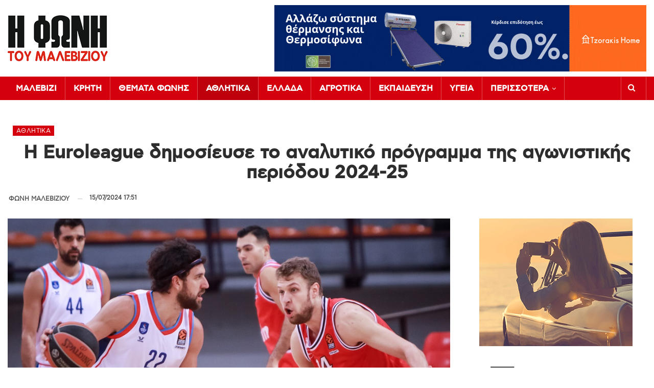

--- FILE ---
content_type: text/html; charset=UTF-8
request_url: https://fonimaleviziou.gr/2024/07/15/i-euroleague-dimosiefse-to-analytiko-programma-tis-agonistikis-periodou-2024-25/
body_size: 26198
content:
	<!DOCTYPE html>
		<!--[if IE 8]>
	<html class="ie ie8" lang="el"> <![endif]-->
	<!--[if IE 9]>
	<html class="ie ie9" lang="el"> <![endif]-->
	<!--[if gt IE 9]><!-->
<html lang="el"> <!--<![endif]-->
	<head>
				<meta charset="UTF-8">
		<meta http-equiv="X-UA-Compatible" content="IE=edge">
		<meta name="viewport" content="width=device-width, initial-scale=1.0">
		<meta http-equiv="refresh" content="240" />
		
		<link rel="pingback" href="https://fonimaleviziou.gr/xmlrpc.php"/>
		<meta name='robots' content='index, follow, max-image-preview:large, max-snippet:-1, max-video-preview:-1' />

	<!-- This site is optimized with the Yoast SEO plugin v26.8 - https://yoast.com/product/yoast-seo-wordpress/ -->
	<title>Η Euroleague δημοσίευσε το αναλυτικό πρόγραμμα της αγωνιστικής περιόδου 2024-25</title>
	<link rel="canonical" href="https://fonimaleviziou.gr/2024/07/15/i-euroleague-dimosiefse-to-analytiko-programma-tis-agonistikis-periodou-2024-25/" />
	<meta property="og:locale" content="el_GR" />
	<meta property="og:type" content="article" />
	<meta property="og:title" content="Η Euroleague δημοσίευσε το αναλυτικό πρόγραμμα της αγωνιστικής περιόδου 2024-25" />
	<meta property="og:description" content="Ο Ολυμπιακός στην πρεμιέρα του θα πρέπει να ταξιδέψει στην Κωνσταντινούπολη, για να αντιμετωπίσει τη Φενέρμπαχτσε, ενώ ο Παναθηναϊκός αντιμετωπίζει εκτός έδρας την Άλμπα Βερολίνου. Το πρόγραμμα αναλυτικά: 1η αγωνιστική 3 Οκτωβρίου: Άλμπα – Παναθηναϊκός AKTOR 3 Οκτωβρίου: Μονακό – Αρμάνι Μιλάνο 3 Οκτωβρίου: Ζάλγκιρις – Μπαρτσελόνα 3 Οκτωβρίου: Μακάμπι – Βιλερμπάν 3 Οκτωβρίου: Μπάγερν – [&hellip;]" />
	<meta property="og:url" content="https://fonimaleviziou.gr/2024/07/15/i-euroleague-dimosiefse-to-analytiko-programma-tis-agonistikis-periodou-2024-25/" />
	<meta property="og:site_name" content="Φωνή Μαλεβιζίου" />
	<meta property="article:publisher" content="https://www.facebook.com/malevizi" />
	<meta property="article:published_time" content="2024-07-15T14:51:29+00:00" />
	<meta property="og:image" content="https://fonimaleviziou.gr/wp-content/uploads/2020/10/5178698.jpg" />
	<meta property="og:image:width" content="980" />
	<meta property="og:image:height" content="653" />
	<meta property="og:image:type" content="image/jpeg" />
	<meta name="author" content="ΦΩΝΗ ΜΑΛΕΒΙΖΙΟΥ" />
	<meta name="twitter:card" content="summary_large_image" />
	<meta name="twitter:label1" content="Συντάχθηκε από" />
	<meta name="twitter:data1" content="ΦΩΝΗ ΜΑΛΕΒΙΖΙΟΥ" />
	<meta name="twitter:label2" content="Εκτιμώμενος χρόνος ανάγνωσης" />
	<meta name="twitter:data2" content="9 λεπτά" />
	<script type="application/ld+json" class="yoast-schema-graph">{"@context":"https://schema.org","@graph":[{"@type":"Article","@id":"https://fonimaleviziou.gr/2024/07/15/i-euroleague-dimosiefse-to-analytiko-programma-tis-agonistikis-periodou-2024-25/#article","isPartOf":{"@id":"https://fonimaleviziou.gr/2024/07/15/i-euroleague-dimosiefse-to-analytiko-programma-tis-agonistikis-periodou-2024-25/"},"author":{"name":"ΦΩΝΗ ΜΑΛΕΒΙΖΙΟΥ","@id":"https://fonimaleviziou.gr/#/schema/person/aafa32da10abd209d176c5875e046d57"},"headline":"Η Euroleague δημοσίευσε το αναλυτικό πρόγραμμα της αγωνιστικής περιόδου 2024-25","datePublished":"2024-07-15T14:51:29+00:00","mainEntityOfPage":{"@id":"https://fonimaleviziou.gr/2024/07/15/i-euroleague-dimosiefse-to-analytiko-programma-tis-agonistikis-periodou-2024-25/"},"wordCount":36,"publisher":{"@id":"https://fonimaleviziou.gr/#organization"},"image":{"@id":"https://fonimaleviziou.gr/2024/07/15/i-euroleague-dimosiefse-to-analytiko-programma-tis-agonistikis-periodou-2024-25/#primaryimage"},"thumbnailUrl":"https://fonimaleviziou.gr/wp-content/uploads/2020/10/5178698.jpg","keywords":["ΑΝΑΛΥΤΙΚΟ","ΑΝΑΜΕΤΡΗΣΕΙΣ","Ευρωλιγκα","ΟΜΑΔΕΣ","ΠΡΟΓΡΑΜΜΑ"],"articleSection":["Αθλητικά"],"inLanguage":"el"},{"@type":"WebPage","@id":"https://fonimaleviziou.gr/2024/07/15/i-euroleague-dimosiefse-to-analytiko-programma-tis-agonistikis-periodou-2024-25/","url":"https://fonimaleviziou.gr/2024/07/15/i-euroleague-dimosiefse-to-analytiko-programma-tis-agonistikis-periodou-2024-25/","name":"Η Euroleague δημοσίευσε το αναλυτικό πρόγραμμα της αγωνιστικής περιόδου 2024-25","isPartOf":{"@id":"https://fonimaleviziou.gr/#website"},"primaryImageOfPage":{"@id":"https://fonimaleviziou.gr/2024/07/15/i-euroleague-dimosiefse-to-analytiko-programma-tis-agonistikis-periodou-2024-25/#primaryimage"},"image":{"@id":"https://fonimaleviziou.gr/2024/07/15/i-euroleague-dimosiefse-to-analytiko-programma-tis-agonistikis-periodou-2024-25/#primaryimage"},"thumbnailUrl":"https://fonimaleviziou.gr/wp-content/uploads/2020/10/5178698.jpg","datePublished":"2024-07-15T14:51:29+00:00","breadcrumb":{"@id":"https://fonimaleviziou.gr/2024/07/15/i-euroleague-dimosiefse-to-analytiko-programma-tis-agonistikis-periodou-2024-25/#breadcrumb"},"inLanguage":"el","potentialAction":[{"@type":"ReadAction","target":["https://fonimaleviziou.gr/2024/07/15/i-euroleague-dimosiefse-to-analytiko-programma-tis-agonistikis-periodou-2024-25/"]}]},{"@type":"ImageObject","inLanguage":"el","@id":"https://fonimaleviziou.gr/2024/07/15/i-euroleague-dimosiefse-to-analytiko-programma-tis-agonistikis-periodou-2024-25/#primaryimage","url":"https://fonimaleviziou.gr/wp-content/uploads/2020/10/5178698.jpg","contentUrl":"https://fonimaleviziou.gr/wp-content/uploads/2020/10/5178698.jpg","width":980,"height":653,"caption":"EUROLEAGUE / ÏÓÖÐ - ÁÍÁÍÔÏËÏÕ ÅÖÅÓ (ÖÙÔÏÃÑÁÖÉÁ: ÔÁÊÇÓ ÓÁÃÉÁÓ / EUROKINISSI)"},{"@type":"BreadcrumbList","@id":"https://fonimaleviziou.gr/2024/07/15/i-euroleague-dimosiefse-to-analytiko-programma-tis-agonistikis-periodou-2024-25/#breadcrumb","itemListElement":[{"@type":"ListItem","position":1,"name":"Home","item":"https://fonimaleviziou.gr/"},{"@type":"ListItem","position":2,"name":"Η Euroleague δημοσίευσε το αναλυτικό πρόγραμμα της αγωνιστικής περιόδου 2024-25"}]},{"@type":"WebSite","@id":"https://fonimaleviziou.gr/#website","url":"https://fonimaleviziou.gr/","name":"Φωνή Μαλεβιζίου","description":"","publisher":{"@id":"https://fonimaleviziou.gr/#organization"},"potentialAction":[{"@type":"SearchAction","target":{"@type":"EntryPoint","urlTemplate":"https://fonimaleviziou.gr/?s={search_term_string}"},"query-input":{"@type":"PropertyValueSpecification","valueRequired":true,"valueName":"search_term_string"}}],"inLanguage":"el"},{"@type":"Organization","@id":"https://fonimaleviziou.gr/#organization","name":"Φωνή Μαλεβιζίου","url":"https://fonimaleviziou.gr/","logo":{"@type":"ImageObject","inLanguage":"el","@id":"https://fonimaleviziou.gr/#/schema/logo/image/","url":"https://fonimaleviziou.gr/wp-content/uploads/2023/08/logo-2x.png","contentUrl":"https://fonimaleviziou.gr/wp-content/uploads/2023/08/logo-2x.png","width":392,"height":180,"caption":"Φωνή Μαλεβιζίου"},"image":{"@id":"https://fonimaleviziou.gr/#/schema/logo/image/"},"sameAs":["https://www.facebook.com/malevizi"]},{"@type":"Person","@id":"https://fonimaleviziou.gr/#/schema/person/aafa32da10abd209d176c5875e046d57","name":"ΦΩΝΗ ΜΑΛΕΒΙΖΙΟΥ","image":{"@type":"ImageObject","inLanguage":"el","@id":"https://fonimaleviziou.gr/#/schema/person/image/","url":"https://secure.gravatar.com/avatar/58adbd5f86f613f5ac10085f33e4323f25888c84400bd6e0e9a3ea0ab013d3bd?s=96&d=mm&r=g","contentUrl":"https://secure.gravatar.com/avatar/58adbd5f86f613f5ac10085f33e4323f25888c84400bd6e0e9a3ea0ab013d3bd?s=96&d=mm&r=g","caption":"ΦΩΝΗ ΜΑΛΕΒΙΖΙΟΥ"},"url":"https://fonimaleviziou.gr/author/fwnimaleviziou/"}]}</script>
	<!-- / Yoast SEO plugin. -->


<link rel='dns-prefetch' href='//www.googletagmanager.com' />
<link rel='dns-prefetch' href='//fonts.googleapis.com' />
<link rel="alternate" type="application/rss+xml" title="Ροή RSS &raquo; Φωνή Μαλεβιζίου" href="https://fonimaleviziou.gr/feed/" />
<link rel="alternate" type="application/rss+xml" title="Ροή Σχολίων &raquo; Φωνή Μαλεβιζίου" href="https://fonimaleviziou.gr/comments/feed/" />
<link rel="alternate" title="oEmbed (JSON)" type="application/json+oembed" href="https://fonimaleviziou.gr/wp-json/oembed/1.0/embed?url=https%3A%2F%2Ffonimaleviziou.gr%2F2024%2F07%2F15%2Fi-euroleague-dimosiefse-to-analytiko-programma-tis-agonistikis-periodou-2024-25%2F" />
<link rel="alternate" title="oEmbed (XML)" type="text/xml+oembed" href="https://fonimaleviziou.gr/wp-json/oembed/1.0/embed?url=https%3A%2F%2Ffonimaleviziou.gr%2F2024%2F07%2F15%2Fi-euroleague-dimosiefse-to-analytiko-programma-tis-agonistikis-periodou-2024-25%2F&#038;format=xml" />
<style id='wp-img-auto-sizes-contain-inline-css' type='text/css'>
img:is([sizes=auto i],[sizes^="auto," i]){contain-intrinsic-size:3000px 1500px}
/*# sourceURL=wp-img-auto-sizes-contain-inline-css */
</style>
<style id='wp-emoji-styles-inline-css' type='text/css'>

	img.wp-smiley, img.emoji {
		display: inline !important;
		border: none !important;
		box-shadow: none !important;
		height: 1em !important;
		width: 1em !important;
		margin: 0 0.07em !important;
		vertical-align: -0.1em !important;
		background: none !important;
		padding: 0 !important;
	}
/*# sourceURL=wp-emoji-styles-inline-css */
</style>
<style id='wp-block-library-inline-css' type='text/css'>
:root{--wp-block-synced-color:#7a00df;--wp-block-synced-color--rgb:122,0,223;--wp-bound-block-color:var(--wp-block-synced-color);--wp-editor-canvas-background:#ddd;--wp-admin-theme-color:#007cba;--wp-admin-theme-color--rgb:0,124,186;--wp-admin-theme-color-darker-10:#006ba1;--wp-admin-theme-color-darker-10--rgb:0,107,160.5;--wp-admin-theme-color-darker-20:#005a87;--wp-admin-theme-color-darker-20--rgb:0,90,135;--wp-admin-border-width-focus:2px}@media (min-resolution:192dpi){:root{--wp-admin-border-width-focus:1.5px}}.wp-element-button{cursor:pointer}:root .has-very-light-gray-background-color{background-color:#eee}:root .has-very-dark-gray-background-color{background-color:#313131}:root .has-very-light-gray-color{color:#eee}:root .has-very-dark-gray-color{color:#313131}:root .has-vivid-green-cyan-to-vivid-cyan-blue-gradient-background{background:linear-gradient(135deg,#00d084,#0693e3)}:root .has-purple-crush-gradient-background{background:linear-gradient(135deg,#34e2e4,#4721fb 50%,#ab1dfe)}:root .has-hazy-dawn-gradient-background{background:linear-gradient(135deg,#faaca8,#dad0ec)}:root .has-subdued-olive-gradient-background{background:linear-gradient(135deg,#fafae1,#67a671)}:root .has-atomic-cream-gradient-background{background:linear-gradient(135deg,#fdd79a,#004a59)}:root .has-nightshade-gradient-background{background:linear-gradient(135deg,#330968,#31cdcf)}:root .has-midnight-gradient-background{background:linear-gradient(135deg,#020381,#2874fc)}:root{--wp--preset--font-size--normal:16px;--wp--preset--font-size--huge:42px}.has-regular-font-size{font-size:1em}.has-larger-font-size{font-size:2.625em}.has-normal-font-size{font-size:var(--wp--preset--font-size--normal)}.has-huge-font-size{font-size:var(--wp--preset--font-size--huge)}.has-text-align-center{text-align:center}.has-text-align-left{text-align:left}.has-text-align-right{text-align:right}.has-fit-text{white-space:nowrap!important}#end-resizable-editor-section{display:none}.aligncenter{clear:both}.items-justified-left{justify-content:flex-start}.items-justified-center{justify-content:center}.items-justified-right{justify-content:flex-end}.items-justified-space-between{justify-content:space-between}.screen-reader-text{border:0;clip-path:inset(50%);height:1px;margin:-1px;overflow:hidden;padding:0;position:absolute;width:1px;word-wrap:normal!important}.screen-reader-text:focus{background-color:#ddd;clip-path:none;color:#444;display:block;font-size:1em;height:auto;left:5px;line-height:normal;padding:15px 23px 14px;text-decoration:none;top:5px;width:auto;z-index:100000}html :where(.has-border-color){border-style:solid}html :where([style*=border-top-color]){border-top-style:solid}html :where([style*=border-right-color]){border-right-style:solid}html :where([style*=border-bottom-color]){border-bottom-style:solid}html :where([style*=border-left-color]){border-left-style:solid}html :where([style*=border-width]){border-style:solid}html :where([style*=border-top-width]){border-top-style:solid}html :where([style*=border-right-width]){border-right-style:solid}html :where([style*=border-bottom-width]){border-bottom-style:solid}html :where([style*=border-left-width]){border-left-style:solid}html :where(img[class*=wp-image-]){height:auto;max-width:100%}:where(figure){margin:0 0 1em}html :where(.is-position-sticky){--wp-admin--admin-bar--position-offset:var(--wp-admin--admin-bar--height,0px)}@media screen and (max-width:600px){html :where(.is-position-sticky){--wp-admin--admin-bar--position-offset:0px}}

/*# sourceURL=wp-block-library-inline-css */
</style><style id='global-styles-inline-css' type='text/css'>
:root{--wp--preset--aspect-ratio--square: 1;--wp--preset--aspect-ratio--4-3: 4/3;--wp--preset--aspect-ratio--3-4: 3/4;--wp--preset--aspect-ratio--3-2: 3/2;--wp--preset--aspect-ratio--2-3: 2/3;--wp--preset--aspect-ratio--16-9: 16/9;--wp--preset--aspect-ratio--9-16: 9/16;--wp--preset--color--black: #000000;--wp--preset--color--cyan-bluish-gray: #abb8c3;--wp--preset--color--white: #ffffff;--wp--preset--color--pale-pink: #f78da7;--wp--preset--color--vivid-red: #cf2e2e;--wp--preset--color--luminous-vivid-orange: #ff6900;--wp--preset--color--luminous-vivid-amber: #fcb900;--wp--preset--color--light-green-cyan: #7bdcb5;--wp--preset--color--vivid-green-cyan: #00d084;--wp--preset--color--pale-cyan-blue: #8ed1fc;--wp--preset--color--vivid-cyan-blue: #0693e3;--wp--preset--color--vivid-purple: #9b51e0;--wp--preset--gradient--vivid-cyan-blue-to-vivid-purple: linear-gradient(135deg,rgb(6,147,227) 0%,rgb(155,81,224) 100%);--wp--preset--gradient--light-green-cyan-to-vivid-green-cyan: linear-gradient(135deg,rgb(122,220,180) 0%,rgb(0,208,130) 100%);--wp--preset--gradient--luminous-vivid-amber-to-luminous-vivid-orange: linear-gradient(135deg,rgb(252,185,0) 0%,rgb(255,105,0) 100%);--wp--preset--gradient--luminous-vivid-orange-to-vivid-red: linear-gradient(135deg,rgb(255,105,0) 0%,rgb(207,46,46) 100%);--wp--preset--gradient--very-light-gray-to-cyan-bluish-gray: linear-gradient(135deg,rgb(238,238,238) 0%,rgb(169,184,195) 100%);--wp--preset--gradient--cool-to-warm-spectrum: linear-gradient(135deg,rgb(74,234,220) 0%,rgb(151,120,209) 20%,rgb(207,42,186) 40%,rgb(238,44,130) 60%,rgb(251,105,98) 80%,rgb(254,248,76) 100%);--wp--preset--gradient--blush-light-purple: linear-gradient(135deg,rgb(255,206,236) 0%,rgb(152,150,240) 100%);--wp--preset--gradient--blush-bordeaux: linear-gradient(135deg,rgb(254,205,165) 0%,rgb(254,45,45) 50%,rgb(107,0,62) 100%);--wp--preset--gradient--luminous-dusk: linear-gradient(135deg,rgb(255,203,112) 0%,rgb(199,81,192) 50%,rgb(65,88,208) 100%);--wp--preset--gradient--pale-ocean: linear-gradient(135deg,rgb(255,245,203) 0%,rgb(182,227,212) 50%,rgb(51,167,181) 100%);--wp--preset--gradient--electric-grass: linear-gradient(135deg,rgb(202,248,128) 0%,rgb(113,206,126) 100%);--wp--preset--gradient--midnight: linear-gradient(135deg,rgb(2,3,129) 0%,rgb(40,116,252) 100%);--wp--preset--font-size--small: 13px;--wp--preset--font-size--medium: 20px;--wp--preset--font-size--large: 36px;--wp--preset--font-size--x-large: 42px;--wp--preset--spacing--20: 0.44rem;--wp--preset--spacing--30: 0.67rem;--wp--preset--spacing--40: 1rem;--wp--preset--spacing--50: 1.5rem;--wp--preset--spacing--60: 2.25rem;--wp--preset--spacing--70: 3.38rem;--wp--preset--spacing--80: 5.06rem;--wp--preset--shadow--natural: 6px 6px 9px rgba(0, 0, 0, 0.2);--wp--preset--shadow--deep: 12px 12px 50px rgba(0, 0, 0, 0.4);--wp--preset--shadow--sharp: 6px 6px 0px rgba(0, 0, 0, 0.2);--wp--preset--shadow--outlined: 6px 6px 0px -3px rgb(255, 255, 255), 6px 6px rgb(0, 0, 0);--wp--preset--shadow--crisp: 6px 6px 0px rgb(0, 0, 0);}:where(.is-layout-flex){gap: 0.5em;}:where(.is-layout-grid){gap: 0.5em;}body .is-layout-flex{display: flex;}.is-layout-flex{flex-wrap: wrap;align-items: center;}.is-layout-flex > :is(*, div){margin: 0;}body .is-layout-grid{display: grid;}.is-layout-grid > :is(*, div){margin: 0;}:where(.wp-block-columns.is-layout-flex){gap: 2em;}:where(.wp-block-columns.is-layout-grid){gap: 2em;}:where(.wp-block-post-template.is-layout-flex){gap: 1.25em;}:where(.wp-block-post-template.is-layout-grid){gap: 1.25em;}.has-black-color{color: var(--wp--preset--color--black) !important;}.has-cyan-bluish-gray-color{color: var(--wp--preset--color--cyan-bluish-gray) !important;}.has-white-color{color: var(--wp--preset--color--white) !important;}.has-pale-pink-color{color: var(--wp--preset--color--pale-pink) !important;}.has-vivid-red-color{color: var(--wp--preset--color--vivid-red) !important;}.has-luminous-vivid-orange-color{color: var(--wp--preset--color--luminous-vivid-orange) !important;}.has-luminous-vivid-amber-color{color: var(--wp--preset--color--luminous-vivid-amber) !important;}.has-light-green-cyan-color{color: var(--wp--preset--color--light-green-cyan) !important;}.has-vivid-green-cyan-color{color: var(--wp--preset--color--vivid-green-cyan) !important;}.has-pale-cyan-blue-color{color: var(--wp--preset--color--pale-cyan-blue) !important;}.has-vivid-cyan-blue-color{color: var(--wp--preset--color--vivid-cyan-blue) !important;}.has-vivid-purple-color{color: var(--wp--preset--color--vivid-purple) !important;}.has-black-background-color{background-color: var(--wp--preset--color--black) !important;}.has-cyan-bluish-gray-background-color{background-color: var(--wp--preset--color--cyan-bluish-gray) !important;}.has-white-background-color{background-color: var(--wp--preset--color--white) !important;}.has-pale-pink-background-color{background-color: var(--wp--preset--color--pale-pink) !important;}.has-vivid-red-background-color{background-color: var(--wp--preset--color--vivid-red) !important;}.has-luminous-vivid-orange-background-color{background-color: var(--wp--preset--color--luminous-vivid-orange) !important;}.has-luminous-vivid-amber-background-color{background-color: var(--wp--preset--color--luminous-vivid-amber) !important;}.has-light-green-cyan-background-color{background-color: var(--wp--preset--color--light-green-cyan) !important;}.has-vivid-green-cyan-background-color{background-color: var(--wp--preset--color--vivid-green-cyan) !important;}.has-pale-cyan-blue-background-color{background-color: var(--wp--preset--color--pale-cyan-blue) !important;}.has-vivid-cyan-blue-background-color{background-color: var(--wp--preset--color--vivid-cyan-blue) !important;}.has-vivid-purple-background-color{background-color: var(--wp--preset--color--vivid-purple) !important;}.has-black-border-color{border-color: var(--wp--preset--color--black) !important;}.has-cyan-bluish-gray-border-color{border-color: var(--wp--preset--color--cyan-bluish-gray) !important;}.has-white-border-color{border-color: var(--wp--preset--color--white) !important;}.has-pale-pink-border-color{border-color: var(--wp--preset--color--pale-pink) !important;}.has-vivid-red-border-color{border-color: var(--wp--preset--color--vivid-red) !important;}.has-luminous-vivid-orange-border-color{border-color: var(--wp--preset--color--luminous-vivid-orange) !important;}.has-luminous-vivid-amber-border-color{border-color: var(--wp--preset--color--luminous-vivid-amber) !important;}.has-light-green-cyan-border-color{border-color: var(--wp--preset--color--light-green-cyan) !important;}.has-vivid-green-cyan-border-color{border-color: var(--wp--preset--color--vivid-green-cyan) !important;}.has-pale-cyan-blue-border-color{border-color: var(--wp--preset--color--pale-cyan-blue) !important;}.has-vivid-cyan-blue-border-color{border-color: var(--wp--preset--color--vivid-cyan-blue) !important;}.has-vivid-purple-border-color{border-color: var(--wp--preset--color--vivid-purple) !important;}.has-vivid-cyan-blue-to-vivid-purple-gradient-background{background: var(--wp--preset--gradient--vivid-cyan-blue-to-vivid-purple) !important;}.has-light-green-cyan-to-vivid-green-cyan-gradient-background{background: var(--wp--preset--gradient--light-green-cyan-to-vivid-green-cyan) !important;}.has-luminous-vivid-amber-to-luminous-vivid-orange-gradient-background{background: var(--wp--preset--gradient--luminous-vivid-amber-to-luminous-vivid-orange) !important;}.has-luminous-vivid-orange-to-vivid-red-gradient-background{background: var(--wp--preset--gradient--luminous-vivid-orange-to-vivid-red) !important;}.has-very-light-gray-to-cyan-bluish-gray-gradient-background{background: var(--wp--preset--gradient--very-light-gray-to-cyan-bluish-gray) !important;}.has-cool-to-warm-spectrum-gradient-background{background: var(--wp--preset--gradient--cool-to-warm-spectrum) !important;}.has-blush-light-purple-gradient-background{background: var(--wp--preset--gradient--blush-light-purple) !important;}.has-blush-bordeaux-gradient-background{background: var(--wp--preset--gradient--blush-bordeaux) !important;}.has-luminous-dusk-gradient-background{background: var(--wp--preset--gradient--luminous-dusk) !important;}.has-pale-ocean-gradient-background{background: var(--wp--preset--gradient--pale-ocean) !important;}.has-electric-grass-gradient-background{background: var(--wp--preset--gradient--electric-grass) !important;}.has-midnight-gradient-background{background: var(--wp--preset--gradient--midnight) !important;}.has-small-font-size{font-size: var(--wp--preset--font-size--small) !important;}.has-medium-font-size{font-size: var(--wp--preset--font-size--medium) !important;}.has-large-font-size{font-size: var(--wp--preset--font-size--large) !important;}.has-x-large-font-size{font-size: var(--wp--preset--font-size--x-large) !important;}
/*# sourceURL=global-styles-inline-css */
</style>

<style id='classic-theme-styles-inline-css' type='text/css'>
/*! This file is auto-generated */
.wp-block-button__link{color:#fff;background-color:#32373c;border-radius:9999px;box-shadow:none;text-decoration:none;padding:calc(.667em + 2px) calc(1.333em + 2px);font-size:1.125em}.wp-block-file__button{background:#32373c;color:#fff;text-decoration:none}
/*# sourceURL=/wp-includes/css/classic-themes.min.css */
</style>
<link rel='stylesheet' id='qc-choice-css' href='https://fonimaleviziou.gr/wp-content/plugins/quantcast-choice/public/css/style.min.css?ver=2.0.8' type='text/css' media='all' />
<link rel='stylesheet' id='bf-slick-css' href='https://fonimaleviziou.gr/wp-content/themes/publisher/includes/libs/better-framework/assets/css/slick.min.css?ver=3.15.0' type='text/css' media='all' />
<link rel='stylesheet' id='pretty-photo-css' href='https://fonimaleviziou.gr/wp-content/themes/publisher/includes/libs/better-framework/assets/css/pretty-photo.min.css?ver=3.15.0' type='text/css' media='all' />
<link rel='stylesheet' id='bs-icons-css' href='https://fonimaleviziou.gr/wp-content/themes/publisher/includes/libs/better-framework/assets/css/bs-icons.css?ver=3.15.0' type='text/css' media='all' />
<link rel='stylesheet' id='theme-libs-css' href='https://fonimaleviziou.gr/wp-content/themes/publisher/css/theme-libs.min.css?ver=7.11.0' type='text/css' media='all' />
<link rel='stylesheet' id='fontawesome-css' href='https://fonimaleviziou.gr/wp-content/themes/publisher/includes/libs/better-framework/assets/css/font-awesome.min.css?ver=3.15.0' type='text/css' media='all' />
<link rel='stylesheet' id='publisher-css' href='https://fonimaleviziou.gr/wp-content/themes/publisher/style-7.11.0.min.css?ver=7.11.0' type='text/css' media='all' />
<link rel='stylesheet' id='better-framework-main-fonts-css' href='https://fonts.googleapis.com/css?family=Roboto:400,700,500&#038;display=swap' type='text/css' media='all' />
<link rel='stylesheet' id='publisher-theme-news-today-css' href='https://fonimaleviziou.gr/wp-content/themes/publisher/includes/styles/news-today/style.min.css?ver=7.11.0' type='text/css' media='all' />
<script type="text/javascript" src="https://fonimaleviziou.gr/wp-includes/js/jquery/jquery.min.js?ver=3.7.1" id="jquery-core-js"></script>
<script type="text/javascript" src="https://fonimaleviziou.gr/wp-includes/js/jquery/jquery-migrate.min.js?ver=3.4.1" id="jquery-migrate-js"></script>
<script type="text/javascript" id="qc-choice-js-extra">
/* <![CDATA[ */
var choice_cmp_config = {"utid":"v4LHrRtJEnx5H","ccpa":"","datalayer":""};
//# sourceURL=qc-choice-js-extra
/* ]]> */
</script>
<script type="text/javascript" async="async" src="https://fonimaleviziou.gr/wp-content/plugins/quantcast-choice/public/js/script.min.js?ver=2.0.8" id="qc-choice-js"></script>

<!-- Google tag (gtag.js) snippet added by Site Kit -->
<!-- Google Analytics snippet added by Site Kit -->
<script type="text/javascript" src="https://www.googletagmanager.com/gtag/js?id=GT-M6X3VLT9" id="google_gtagjs-js" async></script>
<script type="text/javascript" id="google_gtagjs-js-after">
/* <![CDATA[ */
window.dataLayer = window.dataLayer || [];function gtag(){dataLayer.push(arguments);}
gtag("set","linker",{"domains":["fonimaleviziou.gr"]});
gtag("js", new Date());
gtag("set", "developer_id.dZTNiMT", true);
gtag("config", "GT-M6X3VLT9");
 window._googlesitekit = window._googlesitekit || {}; window._googlesitekit.throttledEvents = []; window._googlesitekit.gtagEvent = (name, data) => { var key = JSON.stringify( { name, data } ); if ( !! window._googlesitekit.throttledEvents[ key ] ) { return; } window._googlesitekit.throttledEvents[ key ] = true; setTimeout( () => { delete window._googlesitekit.throttledEvents[ key ]; }, 5 ); gtag( "event", name, { ...data, event_source: "site-kit" } ); }; 
//# sourceURL=google_gtagjs-js-after
/* ]]> */
</script>
<script></script><link rel="https://api.w.org/" href="https://fonimaleviziou.gr/wp-json/" /><link rel="alternate" title="JSON" type="application/json" href="https://fonimaleviziou.gr/wp-json/wp/v2/posts/672231" /><link rel="EditURI" type="application/rsd+xml" title="RSD" href="https://fonimaleviziou.gr/xmlrpc.php?rsd" />
<meta name="generator" content="WordPress 6.9" />
<link rel='shortlink' href='https://fonimaleviziou.gr/?p=672231' />
<meta name="generator" content="Site Kit by Google 1.170.0" /><meta name="generator" content="Powered by WPBakery Page Builder - drag and drop page builder for WordPress."/>
<script type="application/ld+json">{
    "@context": "http://schema.org/",
    "@type": "Organization",
    "@id": "#organization",
    "logo": {
        "@type": "ImageObject",
        "url": "https://fonimaleviziou.gr/wp-content/uploads/2023/08/logo.png"
    },
    "url": "https://fonimaleviziou.gr/",
    "name": "\u03a6\u03c9\u03bd\u03ae \u039c\u03b1\u03bb\u03b5\u03b2\u03b9\u03b6\u03af\u03bf\u03c5",
    "description": ""
}</script>
<script type="application/ld+json">{
    "@context": "http://schema.org/",
    "@type": "WebSite",
    "name": "\u03a6\u03c9\u03bd\u03ae \u039c\u03b1\u03bb\u03b5\u03b2\u03b9\u03b6\u03af\u03bf\u03c5",
    "alternateName": "",
    "url": "https://fonimaleviziou.gr/"
}</script>
<script type="application/ld+json">{
    "@context": "http://schema.org/",
    "@type": "NewsArticle",
    "headline": "\u0397 Euroleague \u03b4\u03b7\u03bc\u03bf\u03c3\u03af\u03b5\u03c5\u03c3\u03b5 \u03c4\u03bf \u03b1\u03bd\u03b1\u03bb\u03c5\u03c4\u03b9\u03ba\u03cc \u03c0\u03c1\u03cc\u03b3\u03c1\u03b1\u03bc\u03bc\u03b1 \u03c4\u03b7\u03c2 \u03b1\u03b3\u03c9\u03bd\u03b9\u03c3\u03c4\u03b9\u03ba\u03ae\u03c2 \u03c0\u03b5\u03c1\u03b9\u03cc\u03b4\u03bf\u03c5 2024-25",
    "description": "\u039f \u039f\u03bb\u03c5\u03bc\u03c0\u03b9\u03b1\u03ba\u03cc\u03c2\u00a0\u03c3\u03c4\u03b7\u03bd \u03c0\u03c1\u03b5\u03bc\u03b9\u03ad\u03c1\u03b1 \u03c4\u03bf\u03c5 \u03b8\u03b1 \u03c0\u03c1\u03ad\u03c0\u03b5\u03b9 \u03bd\u03b1 \u03c4\u03b1\u03be\u03b9\u03b4\u03ad\u03c8\u03b5\u03b9 \u03c3\u03c4\u03b7\u03bd \u039a\u03c9\u03bd\u03c3\u03c4\u03b1\u03bd\u03c4\u03b9\u03bd\u03bf\u03cd\u03c0\u03bf\u03bb\u03b7, \u03b3\u03b9\u03b1 \u03bd\u03b1 \u03b1\u03bd\u03c4\u03b9\u03bc\u03b5\u03c4\u03c9\u03c0\u03af\u03c3\u03b5\u03b9 \u03c4\u03b7 \u03a6\u03b5\u03bd\u03ad\u03c1\u03bc\u03c0\u03b1\u03c7\u03c4\u03c3\u03b5, \u03b5\u03bd\u03ce \u03bf \u03a0\u03b1\u03bd\u03b1\u03b8\u03b7\u03bd\u03b1\u03ca\u03ba\u03cc\u03c2 \u03b1\u03bd\u03c4\u03b9\u03bc\u03b5\u03c4\u03c9\u03c0\u03af\u03b6\u03b5\u03b9 \u03b5\u03ba\u03c4\u03cc\u03c2 \u03ad\u03b4\u03c1\u03b1\u03c2 \u03c4\u03b7\u03bd \u0386\u03bb\u03bc\u03c0\u03b1 \u0392\u03b5\u03c1\u03bf\u03bb\u03af\u03bd\u03bf\u03c5.\u03a4\u03bf \u03c0\u03c1\u03cc\u03b3\u03c1\u03b1\u03bc\u03bc\u03b1 \u03b1\u03bd\u03b1\u03bb\u03c5\u03c4\u03b9\u03ba\u03ac:1\u03b7 \u03b1\u03b3\u03c9\u03bd\u03b9\u03c3\u03c4\u03b9\u03ba\u03ae3 \u039f\u03ba\u03c4\u03c9\u03b2\u03c1\u03af\u03bf\u03c5: \u0386\u03bb\u03bc\u03c0\u03b1 \u2013 \u03a0\u03b1\u03bd\u03b1\u03b8\u03b7\u03bd\u03b1\u03ca\u03ba\u03cc\u03c2 ",
    "datePublished": "2024-07-15",
    "dateModified": "2024-07-15",
    "author": {
        "@type": "Person",
        "@id": "#person-",
        "name": "\u03a6\u03a9\u039d\u0397 \u039c\u0391\u039b\u0395\u0392\u0399\u0396\u0399\u039f\u03a5"
    },
    "image": "https://fonimaleviziou.gr/wp-content/uploads/2020/10/5178698.jpg",
    "interactionStatistic": [
        {
            "@type": "InteractionCounter",
            "interactionType": "http://schema.org/CommentAction",
            "userInteractionCount": "0"
        }
    ],
    "publisher": {
        "@id": "#organization"
    },
    "mainEntityOfPage": "https://fonimaleviziou.gr/2024/07/15/i-euroleague-dimosiefse-to-analytiko-programma-tis-agonistikis-periodou-2024-25/"
}</script>
<link rel='stylesheet' id='7.11.0-1769071099' href='https://fonimaleviziou.gr/wp-content/bs-booster-cache/70ec5d87747b5d83c274b9a881b9ebe8.css' type='text/css' media='all' />
<link rel="icon" href="https://fonimaleviziou.gr/wp-content/uploads/2018/12/image-3.jpg" sizes="32x32" />
<link rel="icon" href="https://fonimaleviziou.gr/wp-content/uploads/2018/12/image-3.jpg" sizes="192x192" />
<link rel="apple-touch-icon" href="https://fonimaleviziou.gr/wp-content/uploads/2018/12/image-3.jpg" />
<meta name="msapplication-TileImage" content="https://fonimaleviziou.gr/wp-content/uploads/2018/12/image-3.jpg" />

<!-- BetterFramework Head Inline CSS -->
<style>
h1.single-post-title {text-align:center;}
h2.post-subtitle  {text-align:center;}
.post-template-14 {padding-top:40px;}
.post-template-1 {padding-top:40px;}

h4.block-title { font-size: 26px; font-weight: bold; line-height: 26px !important; padding: 0; letter-spacing: -0.6px; margin-top: 36px; -webkit-transform: translateZ(0); text-align: left; }

.block-subtitle { font-weight: bold; color: #d3d3d3; font-size: 90px; text-transform: uppercase; position: absolute; left: -4px; z-index: -1; bottom: -20px; white-space: nowrap; line-height: 1; }
.block-title-1 > a { font-size: 48px; font-weight: 700; background: #06d3d5 !important; background: -moz-linear-gradient(-68deg, #dd3333 30%, #000000 80%) !important; background: -webkit-linear-gradient(-68deg, #dd3333 0%,#000000 80%) !important; background: linear-gradient(156deg, #dd3333 30%,#000000 80%) !important; -webkit-background-clip: text !important; -webkit-text-fill-color: transparent; }

.hometitle {align-items:flex-end; display:flex; text-align:left;}
.hometitle h2 { width: 100%; font-size: 48px; font-weight: 700; line-height: 1;}
.hometitle.sm h2 { width: 100%; font-size: 32px; font-weight: 700; line-height: 1;}
.hometitle.xs h2 { width: 100%; font-size: 24px; font-weight: 700; line-height: 1;}
.hometitle h2:after {content: "."; color: #c00; order: 2; margin-left: 6px;}
.hometitle.brd h2:before {background-color:#c00; content:""; position:relative; flex:1; height:4px; order:3; margin-left:8px;}
.hometitle.brd h2 { align-items: baseline; display: flex; justify-content: space-between; }

.myhometab { max-height:572px; overflow-y:scroll; overflow-x: hidden;}
.single-post-title {line-height: 1.1;}
.copy-footer {display:none;}
.listing-item-tb-1 .img-holder {width: 140px;height: 90px;}
.post-meta.single-post-meta .post-author-name {max-width: none;}
.archive-title .pre-title {display:none;}
.archive-title {padding:30px 0 20px 0;} 
.entry-terms.post-tags a, .entry-terms.source a, .entry-terms.via a {text-transform:uppercase;}

.single-post-content .dczftrn {margin-bottom: 12px; background: #efefef; padding: 20px; margin-top: 12px; }

/* responsive monitor */ @media(min-width: 1200px){.single-featured img {width: 100%; height:auto;}
.site-header.header-style-2 .header-inner {padding-top:10px!important;padding-bottom:10px!important;}
.anztghkeo.anztghkeo-align-center {margin-bottom: 0;}}
/* responsive phone */ @media(max-width: 767px){.post-template-1 {padding-top:10px;}
.post-template-14 {padding-top:0;}
.post-template-1 .single-post-title {font-size:22px; line-height:22px; }
.post-template-14 .single-post-title {font-size:22px; line-height:22px; }
.post-template-14 .single-post-title+.post-subtitle {line-height:18px;}

.block-title-1 > a { font-size: 24px; }

.hometitle h2 { font-size: 28px; }
.hometitle.sm h2 { font-size: 28px; }

.tchmwrvkqy-container img {max-width: 100%; height:auto!important; }
.abanner a img {max-width: 100%; height:auto!important; }
.rh-img-logo {width: auto !important;height:auto!important;max-height:60px!important;}
.vwgybofd-image {width: 100%; height:auto!important;}
.dcmkijsa-container img {height:auto!important;}}

</style>
<!-- /BetterFramework Head Inline CSS-->
<noscript><style> .wpb_animate_when_almost_visible { opacity: 1; }</style></noscript>		
	<link rel='stylesheet' id='js_composer_front-css' href='https://fonimaleviziou.gr/wp-content/plugins/js_composer/assets/css/js_composer.min.css?ver=8.7.2' type='text/css' media='all' />
</head>

<body class="wp-singular post-template-default single single-post postid-672231 single-format-standard wp-theme-publisher bs-theme bs-publisher bs-publisher-news-today active-light-box ltr close-rh page-layout-2-col page-layout-2-col-right full-width main-menu-sticky-smart main-menu-out-full-width active-ajax-search single-prim-cat-104 single-cat-104  bs-show-ha bs-show-ha-b wpb-js-composer js-comp-ver-8.7.2 vc_responsive bs-ll-d" dir="ltr">
	<header id="header" class="site-header header-style-2 full-width" itemscope="itemscope" itemtype="https://schema.org/WPHeader">

				<div class="header-inner">
			<div class="content-wrap">
				<div class="container">
					<div class="row">
						<div class="row-height">
							<div class="logo-col col-xs-4">
								<div class="col-inside">
									<div id="site-branding" class="site-branding">
	<p  id="site-title" class="logo h1 img-logo">
	<a href="https://fonimaleviziou.gr/" itemprop="url" rel="home">
					<img id="site-logo" src="https://fonimaleviziou.gr/wp-content/uploads/2023/08/logo.png"
			     alt="Φωνή Μαλεβιζίου"  data-bsrjs="https://fonimaleviziou.gr/wp-content/uploads/2024/11/logo-2x.png"  />

			<span class="site-title">Φωνή Μαλεβιζίου - </span>
				</a>
</p>
</div><!-- .site-branding -->
								</div>
							</div>
															<div class="sidebar-col col-xs-8">
									<div class="col-inside">
										<aside id="sidebar" class="sidebar" role="complementary" itemscope="itemscope" itemtype="https://schema.org/WPSideBar">
											<div class="cmuxkbhwa cmuxkbhwa-pubadban cmuxkbhwa-show-desktop cmuxkbhwa-show-tablet-portrait cmuxkbhwa-show-tablet-landscape cmuxkbhwa-show-phone cmuxkbhwa-loc-header_aside_logo cmuxkbhwa-align-right cmuxkbhwa-column-1 cmuxkbhwa-clearfix no-bg-box-model"><div id="cmuxkbhwa-693363-1381854008" class="cmuxkbhwa-container cmuxkbhwa-type-image abanner" itemscope="" itemtype="https://schema.org/WPAdBlock" data-adid="693363" data-type="image"><a itemprop="url" class="cmuxkbhwa-link" href="https://ilektrika.tzorakis.gr/index.php?route=product/category&path=9_86_594" target="_blank" ><img class="cmuxkbhwa-image" src="https://fonimaleviziou.gr/wp-content/uploads/2026/01/thermosifona-728-x-130-px.gif" alt="ΤΖΩΡΑΚΗΣ 728&#215;90" /></a></div></div>										</aside>
									</div>
								</div>
														</div>
					</div>
				</div>
			</div>
		</div>

		<div id="menu-main" class="menu main-menu-wrapper show-search-item menu-actions-btn-width-1" role="navigation" itemscope="itemscope" itemtype="https://schema.org/SiteNavigationElement">
	<div class="main-menu-inner">
		<div class="content-wrap">
			<div class="container">

				<nav class="main-menu-container">
					<ul id="main-navigation" class="main-menu menu bsm-pure clearfix">
						<li id="menu-item-602377" class="menu-item menu-item-type-taxonomy menu-item-object-category menu-term-88 better-anim-fade menu-item-602377"><a href="https://fonimaleviziou.gr/category/malevizi/">Μαλεβίζι</a></li>
<li id="menu-item-602376" class="menu-item menu-item-type-taxonomy menu-item-object-category menu-term-98 better-anim-fade menu-item-602376"><a href="https://fonimaleviziou.gr/category/crete/">Κρήτη</a></li>
<li id="menu-item-644339" class="menu-item menu-item-type-taxonomy menu-item-object-category menu-term-107377 better-anim-fade menu-item-644339"><a href="https://fonimaleviziou.gr/category/foni/">Θέματα Φωνής</a></li>
<li id="menu-item-602364" class="menu-item menu-item-type-taxonomy menu-item-object-category current-post-ancestor current-menu-parent current-post-parent menu-term-104 better-anim-fade menu-item-602364"><a href="https://fonimaleviziou.gr/category/sports/">Αθλητικά</a></li>
<li id="menu-item-602373" class="menu-item menu-item-type-taxonomy menu-item-object-category menu-term-100 better-anim-fade menu-item-602373"><a href="https://fonimaleviziou.gr/category/ellada/">Ελλάδα</a></li>
<li id="menu-item-602363" class="menu-item menu-item-type-taxonomy menu-item-object-category menu-term-96 better-anim-fade menu-item-602363"><a href="https://fonimaleviziou.gr/category/agro/">Αγροτικά</a></li>
<li id="menu-item-602372" class="menu-item menu-item-type-taxonomy menu-item-object-category menu-term-68506 better-anim-fade menu-item-602372"><a href="https://fonimaleviziou.gr/category/edu/">Εκπαίδευση</a></li>
<li id="menu-item-602382" class="menu-item menu-item-type-taxonomy menu-item-object-category menu-term-4040 better-anim-fade menu-item-602382"><a href="https://fonimaleviziou.gr/category/health/">Υγεία</a></li>
<li id="menu-item-602380" class="menu-item menu-item-type-taxonomy menu-item-object-category menu-term-92 better-anim-fade menu-item-602380"><a href="https://fonimaleviziou.gr/category/culture/">Πολιτισμός</a></li>
<li id="menu-item-602365" class="menu-item menu-item-type-taxonomy menu-item-object-category menu-term-106 better-anim-fade menu-item-602365"><a href="https://fonimaleviziou.gr/category/opinions/">Απόψεις</a></li>
<li id="menu-item-602367" class="menu-item menu-item-type-taxonomy menu-item-object-category menu-term-77144 better-anim-fade menu-item-602367"><a href="https://fonimaleviziou.gr/category/eida-akousa/">Είδα &#8211; Άκουσα</a></li>
<li id="menu-item-602362" class="menu-item menu-item-type-taxonomy menu-item-object-category menu-term-77143 better-anim-fade menu-item-602362"><a href="https://fonimaleviziou.gr/category/lifestyle/">Lifestyle</a></li>
<li id="menu-item-602374" class="menu-item menu-item-type-taxonomy menu-item-object-category menu-term-107379 better-anim-fade menu-item-602374"><a href="https://fonimaleviziou.gr/category/science/">Επιστήμη</a></li>
<li id="menu-item-602375" class="menu-item menu-item-type-taxonomy menu-item-object-category menu-term-102 better-anim-fade menu-item-602375"><a href="https://fonimaleviziou.gr/category/world/">Κόσμος</a></li>
<li id="menu-item-602378" class="menu-item menu-item-type-taxonomy menu-item-object-category menu-term-107378 better-anim-fade menu-item-602378"><a href="https://fonimaleviziou.gr/category/economy/">Οικονομία</a></li>
<li id="menu-item-602381" class="menu-item menu-item-type-taxonomy menu-item-object-category menu-term-77142 better-anim-fade menu-item-602381"><a href="https://fonimaleviziou.gr/category/tourism/">Τουρισμός</a></li>
<li id="menu-item-721833" class="menu-item menu-item-type-taxonomy menu-item-object-category menu-term-120124 better-anim-fade menu-item-721833"><a href="https://fonimaleviziou.gr/category/panellinies-2025/">Πανελλήνιες</a></li>
<li id="menu-item-602383" class="menu-item menu-item-type-custom menu-item-object-custom better-anim-fade menu-item-602383"><a href="#">Εκλογές</a></li>
					</ul><!-- #main-navigation -->
											<div class="menu-action-buttons width-1">
															<div class="search-container close">
									<span class="search-handler"><i class="fa fa-search"></i></span>

									<div class="search-box clearfix">
										<form role="search" method="get" class="search-form clearfix" action="https://fonimaleviziou.gr">
	<input type="search" class="search-field"
	       placeholder="Ερευνα..."
	       value="" name="s"
	       title="Ψάχνω για:"
	       autocomplete="off">
	<input type="submit" class="search-submit" value="Ερευνα">
</form><!-- .search-form -->
									</div>
								</div>
														</div>
										</nav><!-- .main-menu-container -->

			</div>
		</div>
	</div>
</div><!-- .menu -->
	</header><!-- .header -->
	<div class="rh-header clearfix light deferred-block-exclude">
		<div class="rh-container clearfix">

			<div class="menu-container close">
				<span class="menu-handler"><span class="lines"></span></span>
			</div><!-- .menu-container -->

			<div class="logo-container rh-img-logo">
				<a href="https://fonimaleviziou.gr/" itemprop="url" rel="home">
											<img src="https://fonimaleviziou.gr/wp-content/uploads/2024/11/logo-50.png"
						     alt="Φωνή Μαλεβιζίου"  data-bsrjs="https://fonimaleviziou.gr/wp-content/uploads/2024/11/logo-2x.png"  />				</a>
			</div><!-- .logo-container -->
		</div><!-- .rh-container -->
	</div><!-- .rh-header -->
		<div class="main-wrap content-main-wrap">
		<div class="content-wrap">
		<main id="content" class="content-container">
		<div
				class="container layout-2-col layout-2-col-1 layout-right-sidebar post-template-14 bs-lazy wfi">

						<div class="post-header-inner wfi">
				<div class="post-header-title">
					<div class="term-badges floated"><span class="term-badge term-104"><a href="https://fonimaleviziou.gr/category/sports/">Αθλητικά</a></span></div>					<h1 class="single-post-title">
						<span class="post-title" itemprop="headline">Η Euroleague δημοσίευσε το αναλυτικό πρόγραμμα της αγωνιστικής περιόδου 2024-25</span>
					</h1>
					<div class="post-meta single-post-meta">
			<a href="https://fonimaleviziou.gr/author/fwnimaleviziou/"
		   title="Περιήγηση Συγγραφέας Άρθρα"
		   class="post-author-a post-author-avatar">
			<span class="post-author-name"><b>ΦΩΝΗ ΜΑΛΕΒΙΖΙΟΥ</b></span>		</a>
					<span class="time"><time class="post-published updated"
			                         datetime="2024-07-15T17:51:29+03:00"><b>15/07/2024 17:51</b></time></span>
			</div>
				</div>
			</div>

			<div class="row main-section">
										<div class="col-sm-8 content-column">
							<div class="single-container">
								<article id="post-672231" class="post-672231 post type-post status-publish format-standard has-post-thumbnail  category-sports tag-analytiko tag-anametriseis tag-evroligka tag-13074 tag-programma single-post-content">

									<div class="single-featured">
										<figure><img  src="https://fonimaleviziou.gr/wp-content/uploads/2020/10/5178698.jpg" width="645" height="430" alt="">												<figcaption
														class="wp-caption-text">EUROLEAGUE / ÏÓÖÐ - ÁÍÁÍÔÏËÏÕ ÅÖÅÓ (ÖÙÔÏÃÑÁÖÉÁ: ÔÁÊÇÓ ÓÁÃÉÁÓ / EUROKINISSI)</figcaption>
												</figure>
																					</div>

											<div class="post-share single-post-share top-share clearfix style-4">
			<div class="post-share-btn-group">
							</div>
						<div class="share-handler-wrap ">
				<span class="share-handler post-share-btn rank-default">
					<i class="bf-icon  fa fa-share-alt"></i>						<b class="text">Share</b>
										</span>
				<span class="social-item facebook has-title"><a href="https://www.facebook.com/sharer.php?u=https%3A%2F%2Ffonimaleviziou.gr%2F2024%2F07%2F15%2Fi-euroleague-dimosiefse-to-analytiko-programma-tis-agonistikis-periodou-2024-25%2F" target="_blank" rel="nofollow noreferrer" class="bs-button-el" onclick="window.open(this.href, 'share-facebook','left=50,top=50,width=600,height=320,toolbar=0'); return false;"><span class="icon"><i class="bf-icon fa fa-facebook"></i></span><span class="item-title">Facebook</span></a></span><span class="social-item twitter has-title"><a href="https://twitter.com/share?text=Η Euroleague δημοσίευσε το αναλυτικό πρόγραμμα της αγωνιστικής περιόδου 2024-25&url=https%3A%2F%2Ffonimaleviziou.gr%2F2024%2F07%2F15%2Fi-euroleague-dimosiefse-to-analytiko-programma-tis-agonistikis-periodou-2024-25%2F" target="_blank" rel="nofollow noreferrer" class="bs-button-el" onclick="window.open(this.href, 'share-twitter','left=50,top=50,width=600,height=320,toolbar=0'); return false;"><span class="icon"><i class="bf-icon fa fa-twitter"></i></span><span class="item-title">Twitter</span></a></span></div>		</div>
											<div class="entry-content clearfix single-post-content">
										<p>Ο <strong>Ολυμπιακός</strong> στην πρεμιέρα του θα πρέπει να ταξιδέψει στην Κωνσταντινούπολη, για να αντιμετωπίσει τη Φενέρμπαχτσε, ενώ ο Παναθηναϊκός αντιμετωπίζει εκτός έδρας την Άλμπα Βερολίνου.</p>
 <p><strong>Το πρόγραμμα αναλυτικά:</strong></p>
 <p><strong>1η αγωνιστική</strong></p>
 <p>3 Οκτωβρίου: Άλμπα – Παναθηναϊκός AKTOR<br />
3 Οκτωβρίου: Μονακό – Αρμάνι Μιλάνο<br />
3 Οκτωβρίου: Ζάλγκιρις – Μπαρτσελόνα<br />
3 Οκτωβρίου: Μακάμπι – Βιλερμπάν<br />
3 Οκτωβρίου: Μπάγερν – Ρεάλ Μαδρίτης<br />
4 Οκτωβρίου: Φενέρμπαχτσε – Ολυμπιακός<br />
4 Οκτωβρίου: Παρί – Ερυθρός Αστέρας<br />
4 Οκτωβρίου: Βίρτους Μπολόνια – Αναντολού Εφές</p>
 <p><strong>2η αγωνιστική</strong></p>
 <p>9 Οκτωβρίου: Μονακό – Μακάμπι<br />
9 Οκτωβρίου: Ερυθρός Αστέρας – Μπασκόνια<br />
10 Οκτωβρίου: Αναντολού Εφές – Φενέρμπαχτσε<br />
10 Οκτωβρίου: Βιλερμπάν – Βίρτους Μπολόνια<br />
10 Οκτωβρίου: Παναθηναϊκός AKTOR – Μπάγερν<br />
10 Οκτωβρίου: Ρεάλ Μαδρίτης – Παρτίζαν<br />
11 Οκτωβρίου: Ολυμπιακός – Ζάλγκιρις<br />
11 Οκτωβρίου: Αρμάνι – Παρί<br />
11 Οκτωβρίου: Μπαρτσελόνα – Άλμπα</p>
 <p><strong>3η αγωνιστική</strong></p>
 <p>15 Οκτωβρίου: Άλμπα – Βιλερμπάν<br />
15 Οκτωβρίου: Φενέρμπαχτσε – Ερυθρός Αστέρας<br />
15 Οκτωβρίου: Μακάμπι – Αναντολού Εφές<br />
15 Οκτωβρίου: Ολυμπιακός – Αρμάνι Μιλάνο<br />
15 Οκτωβρίου: Μπασκόνια – Ρεάλ Μαδρίτης<br />
15 Οκτωβρίου: Παρί – Παναθηναϊκός AKTOR<br />
15 Οκτωβρίου: Βίρτους Μπολόνια – Ζάλγκιρις<br />
16 Οκτωβρίου: Μπαρτσελόνα – Μονακό</p>
 <p><strong>4η αγωνιστική</strong></p>
 <p>17 Οκτωβρίου: Άλμπα – Φενέρμπαχτσε<br />
17 Οκτωβρίου: Μακάμπι – Παρτίζαν<br />
17 Οκτωβρίου: Αρμάνι Μιλάνο – Ζάλγκιρις<br />
17 Οκτωβρίου: Μπάγερν – Παρί<br />
17 Οκτωβρίου: Ρεάλ Μαδρίτης – Παναθηναϊκός AKTOR<br />
18 Οκτωβρίου: Μονακό – Βίρτους Μπολόνια<br />
18 Οκτωβρίου: Αναντολού Εφές – Ολυμπιακός<br />
18 Οκτωβρίου: Ερυθρός Αστέρας – Μπαρτσελόνα<br />
18 Οκτωβρίου: Βιλερμπάν – Μπασκόνια</p>
 <p><strong>5η αγωνιστική</strong></p>
 <p>23 Οκτωβρίου: Παρτίζαν – Βίρτους Μπολόνια<br />
24 Οκτωβρίου: Μονακό – Παρί<br />
24 Οκτωβρίου: Ζάλγκιρις – Μακάμπι<br />
24 Οκρωβρίου: Αρμάνι Μιλάνο – Εφές<br />
24 Οκτωβρίου: Μπασκόνια – Άλμπα<br />
24 Οκτωβρίου: Ρεάλ Μαδρίτης – Ερυθρός Αστέρας<br />
25 Οκτωβρίου: Φενέρμπαχτσε – Παναθηναϊκός AKTOR<br />
25 Οκτωβρίου: Μπαρτσελόνα – Βιλερμπάν<br />
25 Οκτωβρίου: Μπάγερν – Ολυμπιακός</p>
 <p><strong>6η αγωνιστική</strong></p>
 <p>29 Οκτωβρίου: Αναντολού Εφές – Μπαρτσελόνα<br />
29 Οκτωβρίου: Φενέρμπαχτσε – Μακάμπι<br />
29 Οκτωβρίου: Άλμπα – Παρί<br />
29 Οκτωβρίου: Ολυμπιακός – Ρεάλ Μαδρίτης<br />
29 Οκτωβρίου: Μπασκόνια – Αρμάνι Μιλάνο<br />
29 Οκτωβρίου: Βίρτους Μπολόνια – Μπάγερν<br />
30 Οκτωβρίου: Ζάλγκιρις – Ερυθρός Αστέρας<br />
30 Οκτωβρίου: Παναθηναϊκός AKTOR – Βιλερμπάν<br />
30 Οκτωβρίου: Παρτίζαν – Μονακό</p>
 <p><strong>7η αγωνιστική</strong></p>
 <p>31 Οκτωβρίου: Άλμπα – Αναντολού Εφές<br />
31 Οκτωβρίου: Μακάμπι – Ρεάλ Μαδρίτης<br />
31 Οκτωβρίου: Ολυμπιακός – Μπαρτσελόνα<br />
31 Οκτωβρίου: Αρμάνι Μιλάνο – Βίρτους Μπολόνια<br />
1 Νοεμβρίου: Φενέρμπαχτσε – Παρτίζαν<br />
1 Νοεμβρίου: Ζάλγκιρις – Μονακό<br />
1 Νοεμβρίου: Ερυθρός Αστέρας – Παναθηναϊκός AKTOR<br />
1 Νοεμβρίου: Βιλερμπάν – Μπάγερν<br />
1 Νοεμβρίου: Παρί – Μπασκόνια</p>
 <p><strong>8η αγωνιστική</strong></p>
 <p>7 Νοεμβρίου: Αναντολού Εφές – Μονακό<br />
7 Νοεμβρίου: Ερυθρός Αστέρας – Άλμπα<br />
7 Νοεμβρίου: Αρμάνι Μιλάνο – Ρεάλ Μαδρίτης<br />
7 Νοεμβρίου: Μπάγερν – Ζάλγκιρις<br />
7 Νοεμβρίου: Παρί – Παρτίζαν<br />
8 Νοεμβρίου: Βιλερμπάν – Φενέρμπαχτσε<br />
8 Νοεμβρίου: Παναθηναϊκός AKTOR – Ολυμπιακός<br />
8 Νοεμβρίου: Μπαρτσελόνα – Μπασκόνια<br />
8 Νοεμβρίου: Βίρτους Μπολόνια – Μακάμπι</p>
 <p><strong>9η αγωνιστική</strong></p>
 <p>12 Νοεμβρίου: Φενέρμπαχτσε – Μπάγερν<br />
12 Νοεμβρίου: Μονακό – Ερυθρός Αστέρας<br />
12 Νοεμβρίου: Άλμπα Βερολίνου – Αρμάνι<br />
12 Νοεμβρίου: Ολυμπιακός – Βιλερμπάν<br />
12 Νοεμβρίου: Παναθηναϊκός AKTOR – Μακάμπι<br />
12 Νοεμβρίου: Μπασκόνια – Αναντολού Εφές<br />
12 Νοεμβρίου: Ρεάλ Μαδρίτης – Βίρτους Μπολόνια<br />
13 Νοεμβρίου: Παρτίζαν – Μπαρτσελόνα<br />
13 Νοεμβρίου: Παρί – Ζάλγκιρις</p>
 <p><strong>10η αγωνιστική</strong></p>
 <p>14 Νοεμβρίου: Βιλερμπάν – Ερυθρός Αστέρας<br />
14 Νοεμβρίου: Μακάμπι – Ολυμπιακός<br />
14 Νοεμβρίου: Μπασκόνια – Μονακό<br />
14 Νοεμβρίου: Μπάγερν – Άλμπα<br />
14 Νοεμβρίου: Ρεάλ Μαδρίτης – Αναντολού Εφές<br />
15 Νοεμβρίου: Ζάλγκιρις – Φενέρμπαχτσε<br />
15 Νοεμβρίου: Μπαρτσελόνα – Παρί<br />
15 Νοεμβρίου: Παρτίζαν – Αρμάνι<br />
15 Νοεμβρίου: Βίρτους Μπολόνια – Παναθηναϊκός AKTOR</p>
 <p><strong>11η αγωνιστική</strong></p>
 <p>20 Νοεμβρίου: Βίρτους Μπολόνια – Φενέρμπαχτσε<br />
21 Νοεμβρίου: Μονακό – Βιλερμπάν<br />
21 Νοεμβρίου: Ερυθρός Αστέρας – Παρτίζαν<br />
21 Νοεμβρίου: Ολυμπιακός – Μπασκόνια<br />
21 Νοεμβρίου: Αρμάνι – Μακάμπι<br />
21 Νοεμβρίου: Ρεάλ Μαδρίτης – Άλμπα<br />
22 Νοεμβρίου: Αναντολού Εφές – Παρί<br />
22 Νοεμβρίου: Ζάλγκιρις – Παναθηναϊκός AKTOR<br />
22 Νοεμβρίου: Μπάγερν – Μπαρτσελόνα</p>
 <p><strong>12η αγωνιστική</strong></p>
 <p>28 Νοεμβρίου: Ζάλγκιρις – Μπασκόνια<br />
28 Νοεμβρίου: Άλμπα – Μακάμπι<br />
28 Νοεμβρίου: Παρί – Βίρτους<br />
28 Νοεμβρίου: Παρτίζαν – Ολυμπιακός<br />
29 Νοεμβρίου: Φενέρμπαχτσε – Αρμάνι<br />
29 Νοεμβρίου: Ερυθρός Αστέρας – Μπάγερν<br />
29 Νοεμβρίου: Παναθηναϊκός AKTOR – Μονακό<br />
29 Νοεμβρίου: Μπαρτσελόνα – Ρεάλ Μαδρίτης<br />
29 Νοεμβρίου: Βιλερμπάν – Αναντολού Εφές</p>
 <p><strong>13η αγωνιστική</strong></p>
 <p>3 Δεκεμβρίου: Αναντολού Εφές – Μπάγερν<br />
3 Δεκεμβρίου: Βιλερμπάν – Ρεάλ Μαδρίτης<br />
3 Δεκεμβρίου: Μακάμπι – Παρί<br />
3 Δεκεμβρίου: Παναθηναϊκός AKTOR – Μπαρτσελόνα<br />
3 Δεκεμβερίου: Μπασκόνια – Φενέρμπαχτσε<br />
3 Δεκεμβρίου: Παρτίζαν – Ζάλγκιρις<br />
4 Δεκεμβρίου: Μονακό – Ολυμπιακός<br />
4 Δεκεμβρίου: Αρμάνι Μιλάνο – Ερυθρός Αστέρας<br />
4 Δεκεμβρίου: Βίρτους Μπολόνια – Άλμπα</p>
 <p><strong>14η αγωνιστική</strong></p>
 <p>5 Δεκεμβρίου: Ζάλγκιρις – Αναντολού Εφές<br />
5 Δεκεμβρίου: Μακάμπι – Μπαρτσελόνα<br />
5 Δεκεμβρίου: Μπάγερν – Μπασκόνια<br />
5 Δεκεμβρίου: Παρτίζαν – Παναθηναϊκός AKTOR<br />
5 Δεκεμβρίου: Ρεάλ Μαδρίτης – Φενέρμπαχτσε<br />
6 Δεκεμβρίου: Μονακό – Άλμπα<br />
6 Δεκεμβρίου: Ολυμπιακός – Παρί<br />
6 Δεκεμβρίου: Βίρτους Μπολόνια – Ερυθρός Αστέρας<br />
6 Δεκεμβρίου: Αρμάνι Μιλάνο – Βιλερμπάν</p>
 <p><strong>15η αγωνιστική</strong></p>
 <p>12 Δεκεμβρίου: Φενέρμπαχτσε – Μονακό<br />
12 Δεκεμβρίου: Άλμπα – Παρτίζαν<br />
12 Δεκεμβρίου: Μπασκόνια – Βίρτους Μπολόνια<br />
12 Δεκεμβρίου: Μπάγερν – Μακάμπι<br />
12 Δεκεμβρίου: Ρεάλ Μαδρίτης – Ζάλγκιρις<br />
13 Δεκεμβρίου: Αναντολού Εφές – Παναθηναϊκός AKTOR<br />
13 Δεκεμβρίου: Ερυθρός Αστέρας – Ολυμπιακός<br />
13 Δεκεμβρίου: Μπαρτσελόνα – Αρμάνι<br />
13 Δεκεμβρίου: Βιλερμπάν – Παρί</p>
 <p><strong>16η αγωνιστική</strong></p>
 <p>17 Δεκεμβρίου: Μονακό – Μπάγερν<br />
17 Δεκεμβρίου: Μακάμπι – Μπασκόνια<br />
17 Δεκεμβρίου: Παναθηναϊκός AKTOR – Αρμάνι Μιλάνο<br />
17 Δεκεμβρίου: Μπαρτσελόνα – Φενέρμπαχτσε<br />
17 Δεκεμβρίου: Παρί – Ρεάλ Μαδρίτης<br />
17 Δεκεμβρίου: Άλμπα – Ζάλγκιρις<br />
18 Δεκεμβρίου: Αναντολού Εφές – Ερυθρός Αστέρας<br />
18 Δεκεμβρίου: Ολυμπιακός – Βίρτους Μπολόνια<br />
18 Δεκεμβρίου: Παρτίζαν – Βιλερμπάν</p>
 <p><strong>17η αγωνιστική</strong></p>
<div class="cmuxkbhwa cmuxkbhwa-post-middle cmuxkbhwa-float-center cmuxkbhwa-align-center cmuxkbhwa-column-1 cmuxkbhwa-clearfix no-bg-box-model"><div id="cmuxkbhwa-730976-2131139004" class="cmuxkbhwa-container cmuxkbhwa-type-image " itemscope="" itemtype="https://schema.org/WPAdBlock" data-adid="730976" data-type="image"><a itemprop="url" class="cmuxkbhwa-link" href="https://frontistiriokyklos.edu.gr/" target="_blank" ><img class="cmuxkbhwa-image" src="https://fonimaleviziou.gr/wp-content/uploads/2025/08/kysklos-2025-aug.gif" alt="ΚΥΚΛΟΣ 300&#215;250" /></a></div></div> <p>19 Δεκεμβρίου: Παναθηναϊκός AKTOR – Μπασκόνια<br />
19 Δεκεμβρίου: Παρί – Φενέρμπαχτσε<br />
19 Δεκεμβρίου: Ρεάλ Μαδρίτης – Μονακό<br />
20 Δεκεμβρίου: Αναντολού Εφές – Παρτίζαν<br />
20 Δεκεμβρίου: Ζάλγκιρις – Βιλερμπάν<br />
20 Δεκεμβρίου: Βίρτους Μπολόνια – Μπαρτσελόνα<br />
20 Δεκεμβρίου: Ερυθρός Αστέρας – Μακάμπι<br />
20 Δεκεμβρίου: Ολυμπιακός – Άλμπα<br />
20 Δεκεμβρίου: Αρμάνι – Μπάγερν</p>
 <p><strong>18η αγωνιστική</strong></p>
 <p>26 Δεκεμβρίου: Μονακό – Αναντολού Εφές<br />
26 Δεκεμβρίου: Άλμπα – Ρεάλ Μαδρίτης<br />
26 Δεκεμβρίου: Μακάμπι – Ζάλγκιρις<br />
26 Δεκεμβρίου: Αρμάνι – Ολυμπιακός<br />
27 Δεκεμβρίου: Μπαρτσελόνα – Ερυθρός Αστέρας<br />
27 Δεκεμβρίου: Παρτίζαν – Φενέρμπαχτσε<br />
27 Δεκεμβρίου: Μπασκόνια – Παρί<br />
27 Δεκεμβρίου: Μπάγερν – Παναθηναϊκός AKTOR<br />
27 Δεκεμβρίου: Βίρτους Μπολόνια – Βιλερμπάν</p>
 <p><strong>19 αγωνιστική</strong></p>
 <p>2 Ιανουαρίου: Ζάλγκιρις – Ολυμπιακός<br />
2 Ιανουαρίου: Άλμπα – Μονακό<br />
2 Ιανουαρίου: Βιλερμπάν – Αρμάνι Μιλάνο<br />
2 Ιανουαρίου: Μπασκόνια – Ερυθρός Αστέρας<br />
3 Ιανουαρίου: Φενέρμπαχτσε – Αναντολού Εφές<br />
3 Ιανουαρίου: Παναθηναϊκός AKTOR – Βίρτους Μπολόνια<br />
3 Ιανουαρίου: Παρί – Μπαρτσελόνα<br />
3 Ιανουαρίου: Παρτίζαν – Μακάμπι<br />
3 Ιανουαρίου: Ρεάλ Μαδρίτης – Μπάγερν</p>
 <p><strong>20η αγωνιστική</strong></p>
 <p>9 Ιανουαρίου: Φενέρμπαχτσε – Άλμπα<br />
9 Ιανουαρίου: Μονακό – Μπαρτσελόνα<br />
9 Ιανουαρίου: Μακάμπι – Αρμάνι Μιλάνο<br />
9 Ιανουαρίου: Παναθηναϊκός AKTOR – Παρτίζαν<br />
10 Ιανουαρίου: Αναντολού Εφές – Βιλερμπάν<br />
10 Ιανουαρίου: Ζάλγκιρις – Ρεάλ Μαδρίτης<br />
10 Ιανουαρίου: Ερυθρός Αστέρας – Παρί<br />
10 Ιανουαρίου: Ολυμπιακός – Μπάγερν<br />
10 Ιανουαρίου: Βίρτους Μπολόνια – Μπασκόνια</p>
 <p><strong>21η αγωνιστική</strong></p>
 <p>14 Ιανουαρίου: Βιλερμπάν – Παρτίζαν<br />
14 Ιανουαρίου: Μπασκόνια – Ολυμπιακός<br />
14 Ιανουαρίου: Αρμάνι Μιλάνο – Άλμπα<br />
14 Ιανουαρίου: Παρί – Εφές<br />
14 Ιανουαρίου: Ρεάλ – Μακάμπι<br />
15 Ιανουαρίου: Ζάλγκιρις – Βίρτους Μπολόνια<br />
15 Ιανουαρίου: Ερυθρός Αστέρας – Φενέρμπαχτσε<br />
15 Ιανουαρίου: Μπαρτσελόνα – Παναθηναϊκός AKTOR<br />
15 Ιανουαρίου: Μπάγερν – Μονακό</p>
 <p><strong>22η αγωνιστική</strong></p>
 <p>16 Ιανουαρίου: Βιλερμπάν – Άλμπα<br />
16 Ιανουαρίου: Αρμάνι Μιλάνο – Παρτίζαν<br />
16 Ιανουαρίου: Παρί – Μακάμπι<br />
16 Ιανουαρίου: Ρεάλ – Ολυμπιακός<br />
17 Ιανουαρίου: Φενέρμπαχτσε – Ζάλγκιρις<br />
17 Ιανουαρίου: Ερυθρός Αστέρας – Μονακό<br />
17 Ιανουαρίου: Μπασκόνια – Παναθηναϊκός AKTOR<br />
17 Ιανουαρίου: Μπάγερν – Βίρτους Μπολόνια<br />
17 Ιανουαρίου: Μπαρτσελόνα – Εφές</p>
 <p><strong>23η αγωνιστική</strong></p>
 <p>23 Ιανουαρίου: Εφές – Αρμάνι Μιλάνο<br />
23 Ιανουαρίου: Μακάμπι – Ερυθρός Αστέρας<br />
23 Ιανουαρίου: Παναθηναϊκός AKTOR – Ζάλγκιρις<br />
23 Ιανουαρίου: Βίρτους Μπολόνια – Μονακό<br />
23 Ιανουαρίου: Ρεάλ – Μπασκόνια<br />
24 Ιανουαρίου: Άλμπα – Μπάγερν<br />
24 Ιανουαρίου: Βιλερμπάν – Μπαρτσελόνα<br />
24 Ιανουαρίου: Ολυμπιακός – Φενέρμπαχτσε<br />
24 Ιανουαρίου: Παρτίζαν – Παρί</p>
 <p><strong>24η αγωνιστική</strong></p>
 <p>30 Ιανουαρίου: Ζάλγκιρις – Μπάγερν<br />
30 Ιανουαρίου: Μακάμπι – Άλμπα<br />
30 Ιανουαρίου: Μπασκόνια – Μπαρτσελόνα<br />
30 Ιανουαρίου: Αρμάνι Μιλάνο – Παναθηναϊκός AKTOR<br />
30 Ιανουαρίου: Παρί – Βιλερμπάν<br />
31 Ιανουαρίου: Φενέρμπαχτσε – Βίρτους Μπολόνια<br />
31 Ιανουαρίου: Μονακό – Ρεάλ<br />
31 Ιανουαρίου: Ολυμπιακός – Εφές<br />
31 Ιανουαρίου: Παρτίζαν – Ερυθρός Αστέρας</p>
 <p><strong>25η αγωνιστική</strong></p>
 <p>4 Φεβρουαρίου: Εφές – Ρεάλ<br />
4 Φεβρουαρίου: Ζάλγκιρις – Άλμπα<br />
4 Φεβρουαρίου: Ερυθρός Αστέρας – Βιλερμπάν<br />
4 Φεβρουαρίου: Παναθηναϊκός AKTOR – Φενέρμπαχτσε<br />
4 Φεβρουαρίου: Μπάγερν – Αρμάνι Μιλάνο<br />
5 Φεβρουαρίου: Μονακό – Μπασκόνια<br />
5 Φεβρουαρίου: Μπαρτσελόνα – Μακάμπι<br />
5 Φεβρουαρίου: Παρί – Ολυμπιακός<br />
5 Φεβρουαρίου: Βίρτους Μπολόνια – Παρτίζαν</p>
 <p><strong>26η αγωνιστική</strong></p>
 <p>6 Φεβρουαρίου: Φενέρμπαχτσε – Ρεάλ<br />
6 Φεβρουαρίου: Άλμπα – Ερυθρός Αστέρας<br />
6 Φεβρουαρίου: Ζάλγκιρις – Αρμάνι Μιλάνο<br />
6 Φεβρουαρίου: Παναθηναϊκός AKTOR – Εφές<br />
6 Φεβρουαρίου: Μπάγερν – Βιλερμπάν<br />
7 Φεβρουαρίου: Μονακό – Παρτίζαν<br />
7 Φεβρουαρίου: Μπασκόνια – Μακάμπι<br />
7 Φεβρουαρίου: Μπαρτσελόνα – Ολυμπιακός<br />
7 Φεβρουαρίου: Βίρτους Μπολόνια – Παρί</p>
 <p><strong>27η αγωνιστική</strong></p>
 <p>27 Φεβρουαρίου: Ερυθρός Αστέρας – Ζάλγκιρις<br />
27 Φεβρουαρίου: Μακάμπι – Φενέρμπαχτσε<br />
27 Φεβρουαρίου: Αρμάνι Μιλάνο – Μονακό<br />
27 Φεβρουαρίου: Παρί – Μπάγερν<br />
27 Φεβρουαρίου: Ρεάλ – Μπαρτσελόνα<br />
28 Φεβρουαρίου: Εφές – Άλμπα<br />
28 Φεβρουαρίου: Βίρτους Μπολόνια – Ολυμπιακός<br />
28 Φεβρουαρίου: Παρτίζαν – Μπασκόνια<br />
28 Φεβρουαρίου: Βιλερμπάν – Παναθηναϊκός AKTOR</p>
 <p><strong>28η αγωνιστική</strong></p>
 <p>5 Μαρτίου: Παρί – Μονακό<br />
6 Μαρτίου: Παναθηναϊκός AKTOR – Ρεάλ<br />
6 Μαρτίου: Μπασκόνια – Ζάλγκιρις<br />
6 Μαρτίου: Αρμάνι Μιλάνο – Φενέρμπαχτσε<br />
6 Μαρτίου: Μπάγερν – Ερυθρός Αστέρας<br />
7 Μαρτίου: Εφές – Βίρτους Μπολόνια<br />
7 Μαρτίου: Βιλερμπάν – Μακάμπι<br />
7 Μαρτίου: Ολυμπιακός – Παρτίζαν<br />
7 Μαρτίου: Άλμπα – Μπαρτσελόνα</p>
 <p><strong>29η αγωνιστική</strong></p>
 <p>13 Μαρτίου: Φενέρμπαχτσε – Βιλερμπάν<br />
13 Μαρτίου: Ζάλγκιρις – Παρί<br />
13 Μαρτίου: Άλμπα – Μπασκόνια<br />
13 Μαρτίου: Μακάμπι – Μονακό<br />
13 Μαρτίου: Βίρτους Μπολόνια – Ρεάλ<br />
14 Μαρτίου: Ερυθρός Αστέρας – Αρμάνι Μιλάνο<br />
14 Μαρτίου: Ολυμπιακός – Παναθηναϊκός AKTOR<br />
14 Μαρτίου: Μπάγερν – Εφές<br />
14 Μαρτίου: Μπαρτσελόνα – Παρτίζαν</p>
 <p><strong>30η αγωνιστική</strong></p>
 <p>18 Μαρτίου: Παρί – Αρμάνι Μιλάνο<br />
20 Μαρτίου: Μονακό – Φενέρμπαχτσε<br />
20 Μαρτίου: Μακάμπι – Βίρτους Μπολόνια<br />
20 Μαρτίου: Ολυμπιακός – Ερυθρός Αστέρας<br />
20 Μαρτίου: Μπασκόνια – Μπάγερν<br />
20 Μαρτίου: Ρεάλ – Βιλερμπάν<br />
21 Μαρτίου: Παναθηναϊκός AKTOR – Άλμπα<br />
21 Μαρτίου: Μπαρτσελόνα – Ζάλγκιρις<br />
21 Μαρτίου: Παρτίζαν – Εφές</p>
 <p><strong>31η αγωνιστική</strong></p>
 <p>25 Μαρτίου: Φενέρμπαχτσε – Παρί<br />
25 Μαρτίου: Μονακό – Ζάλγκιρις<br />
25 Μαρτίου: Μπαρτσελόνα – Μπάγερν<br />
25 Μαρτίου: Βιλερμπάν – Ολυμπιακός<br />
25 Μαρτίου: Παρτίζαν – Άλμπα<br />
25 Μαρτίου: Ρεάλ – Αρμάνι Μιλάνο<br />
26 Μαρτίου: Εφές – Μπασκόνια<br />
26 Μαρτίου: Ερυθρός Αστέρας – Βίρτους Μπολόνια<br />
26 Μαρτίου: Μακάμπι – Παναθηναϊκός AKTOR</p>
 <p><strong>32η αγωνιστική</strong></p>
 <p>27 Μαρτίου: Βιλερμπάν – Ζάλγκιρις<br />
27 Μαρτίου: Ολυμπιακός – Μονακό<br />
27 Μαρτίου: Αρμάνι Μιλάνο – Μπαρτσελόνα<br />
27 Μαρτίου: Μπάγερν – Παρτίζαν<br />
28 Μαρτίου: Εφές – Μακάμπι<br />
28 Μαρτίου: Φενέρμπαχτσε – Μπασκόνια<br />
28 Μαρτίου: Άλμπα – Βίρτους Μπολόνια<br />
28 Μαρτίου: Ερυθρός Αστέρας – Ρεάλ<br />
28 Μαρτίου: Παναθηναϊκός AKTOR – Παρί</p>
 <p><strong>33η αγωνιστική</strong></p>
 <p>2 Απριλίου: Φενέρμπαχτσε – Μπαρτσελόνα<br />
3 Απριλίου: Μονακό – Παναθηναϊκός AKTOR<br />
3 Απριλίου: Ζάλγκιρις – Παρτίζαν<br />
3 Απριλίου: Μακάμπι – Μπαγερν<br />
3 Απριλίου: Ρεάλ – Παρί<br />
4 Απριλίου: Άλμπα – Ολυμπιακός<br />
4 Απριλίου: Ερυθρός Αστέρας – Εφές<br />
4 Απριλίου: Μπασκόνια – Βιλερμπάν<br />
4 Απριλίου: Βίρτους Μπολόνια – Αρμάνι Μιλάνο</p>
 <p><strong>34η αγωνιστική</strong></p>
 <p>10 Απριλίου: Μπάγερν – Φενέρμπαχτσε<br />
10 Απριλίου: Ολυμπιακός – Μακάμπι<br />
10 Απριλίου: Αρμάνι Μιλάνο – Μπασκόνια<br />
10 Απριλίου: Παρτίζαν – Ρεάλ<br />
10 Απριλίου: Παρί – Άλμπα<br />
11 Απριλίου: Εφές – Ζάλγκιρις<br />
11 Απριλίου: Βιλερμπάν – Μονακό<br />
11 Απριλίου: Παναθηναϊκός AKTOR – Ερυθρός Αστέρας<br />
11 Απριλίου: Μπαρτσελόνα – Βίρτους Μπολόνια</p> 									</div>
										<div class="entry-terms post-tags clearfix ">
		<span class="terms-label"><i class="fa fa-tags"></i></span>
		<a href="https://fonimaleviziou.gr/tag/analytiko/" rel="tag">ΑΝΑΛΥΤΙΚΟ</a><a href="https://fonimaleviziou.gr/tag/anametriseis/" rel="tag">ΑΝΑΜΕΤΡΗΣΕΙΣ</a><a href="https://fonimaleviziou.gr/tag/evroligka/" rel="tag">Ευρωλιγκα</a><a href="https://fonimaleviziou.gr/tag/%ce%bf%ce%bc%ce%b1%ce%b4%ce%b5%cf%83/" rel="tag">ΟΜΑΔΕΣ</a><a href="https://fonimaleviziou.gr/tag/programma/" rel="tag">ΠΡΟΓΡΑΜΜΑ</a>	</div>
		<div class="post-share single-post-share bottom-share clearfix style-4">
			<div class="post-share-btn-group">
							</div>
						<div class="share-handler-wrap ">
				<span class="share-handler post-share-btn rank-default">
					<i class="bf-icon  fa fa-share-alt"></i>						<b class="text">Share</b>
										</span>
				<span class="social-item facebook has-title"><a href="https://www.facebook.com/sharer.php?u=https%3A%2F%2Ffonimaleviziou.gr%2F2024%2F07%2F15%2Fi-euroleague-dimosiefse-to-analytiko-programma-tis-agonistikis-periodou-2024-25%2F" target="_blank" rel="nofollow noreferrer" class="bs-button-el" onclick="window.open(this.href, 'share-facebook','left=50,top=50,width=600,height=320,toolbar=0'); return false;"><span class="icon"><i class="bf-icon fa fa-facebook"></i></span><span class="item-title">Facebook</span></a></span><span class="social-item twitter has-title"><a href="https://twitter.com/share?text=Η Euroleague δημοσίευσε το αναλυτικό πρόγραμμα της αγωνιστικής περιόδου 2024-25&url=https%3A%2F%2Ffonimaleviziou.gr%2F2024%2F07%2F15%2Fi-euroleague-dimosiefse-to-analytiko-programma-tis-agonistikis-periodou-2024-25%2F" target="_blank" rel="nofollow noreferrer" class="bs-button-el" onclick="window.open(this.href, 'share-twitter','left=50,top=50,width=600,height=320,toolbar=0'); return false;"><span class="icon"><i class="bf-icon fa fa-twitter"></i></span><span class="item-title">Twitter</span></a></span></div>		</div>
										</article>
								<div class="hometitle brd xs"><h2 style="text-transform: uppercase;">Αθλητικά - ΡΟΗ</h2></div><div class="listing-item listing-item-thumbnail listing-item-tb-1">
                <div class="clearfix">
                    <div class="featured featured-type-featured-image">
                        <a title="Ο Ποδοσφαιρικός Αθλητικός Όμιλος Κρουσσώνα ΠΑΟΚ εκφράζει τα συλλυπητήριά του" class="img-holder b-loaded" href="https://fonimaleviziou.gr/2026/01/21/o-podosfairikos-athlitikos-omilos-kroussona-paok-ekfrazei-ta-syllypitiria-tou/" style="background-image:url(&quot;https://fonimaleviziou.gr/wp-content/uploads/2026/01/penthos-8.jpg&quot;)""></a>
                    </div>
                    <p class="title"><a href="https://fonimaleviziou.gr/2026/01/21/o-podosfairikos-athlitikos-omilos-kroussona-paok-ekfrazei-ta-syllypitiria-tou/" class="post-url post-title">Ο Ποδοσφαιρικός Αθλητικός Όμιλος Κρουσσώνα ΠΑΟΚ εκφράζει τα συλλυπητήριά του</a></p>
                    <div class="post-meta"><span class="time"><time class="post-published updated">21/01/2026 20:46</span></div>
                </div>
            </div><div class="listing-item listing-item-thumbnail listing-item-tb-1">
                <div class="clearfix">
                    <div class="featured featured-type-featured-image">
                        <a title="Επέστρεψε στις προπονήσεις του ΟΦΗ ο Ταξιάρχης Φούντας ενόψει Παναιτωλικού" class="img-holder b-loaded" href="https://fonimaleviziou.gr/2026/01/21/epestrepse-stis-proponiseis-tou-ofi-o-taxiarchis-fountas-enopsei-panaitolikou/" style="background-image:url(&quot;https://fonimaleviziou.gr/wp-content/uploads/2026/01/oficretefcfountaschristopoulos.jpg&quot;)""></a>
                    </div>
                    <p class="title"><a href="https://fonimaleviziou.gr/2026/01/21/epestrepse-stis-proponiseis-tou-ofi-o-taxiarchis-fountas-enopsei-panaitolikou/" class="post-url post-title">Επέστρεψε στις προπονήσεις του ΟΦΗ ο Ταξιάρχης Φούντας ενόψει Παναιτωλικού</a></p>
                    <div class="post-meta"><span class="time"><time class="post-published updated">21/01/2026 17:08</span></div>
                </div>
            </div><div class="listing-item listing-item-thumbnail listing-item-tb-1">
                <div class="clearfix">
                    <div class="featured featured-type-featured-image">
                        <a title="Euroleague: Εμφατική επιστροφή στις νίκες για τον Παναθηναϊκό, 93-74 την Μπασκόνια" class="img-holder b-loaded" href="https://fonimaleviziou.gr/2026/01/21/euroleague-emfatiki-epistrofi-stis-nikes-gia-ton-panathinaiko-93-74-tin-baskonia/" style="background-image:url(&quot;https://fonimaleviziou.gr/wp-content/uploads/2026/01/pao_aktor_eurokinisi_2.jpg&quot;)""></a>
                    </div>
                    <p class="title"><a href="https://fonimaleviziou.gr/2026/01/21/euroleague-emfatiki-epistrofi-stis-nikes-gia-ton-panathinaiko-93-74-tin-baskonia/" class="post-url post-title">Euroleague: Εμφατική επιστροφή στις νίκες για τον Παναθηναϊκό, 93-74 την Μπασκόνια</a></p>
                    <div class="post-meta"><span class="time"><time class="post-published updated">21/01/2026 08:49</span></div>
                </div>
            </div><div class="listing-item listing-item-thumbnail listing-item-tb-1">
                <div class="clearfix">
                    <div class="featured featured-type-featured-image">
                        <a title="Champions League: Στο «παιχνίδι» της πρόκρισης ο Ολυμπιακός, 2-0 την Λεβερκούζεν" class="img-holder b-loaded" href="https://fonimaleviziou.gr/2026/01/21/champions-league-sto-paichnidi-tis-prokrisis-o-olybiakos-2-0-tin-leverkouzen/" style="background-image:url(&quot;https://fonimaleviziou.gr/wp-content/uploads/2026/01/4996935-1024x683-1-e1768977859917.jpg&quot;)""></a>
                    </div>
                    <p class="title"><a href="https://fonimaleviziou.gr/2026/01/21/champions-league-sto-paichnidi-tis-prokrisis-o-olybiakos-2-0-tin-leverkouzen/" class="post-url post-title">Champions League: Στο «παιχνίδι» της πρόκρισης ο Ολυμπιακός, 2-0 την Λεβερκούζεν</a></p>
                    <div class="post-meta"><span class="time"><time class="post-published updated">21/01/2026 08:44</span></div>
                </div>
            </div><div class="listing-item listing-item-thumbnail listing-item-tb-1">
                <div class="clearfix">
                    <div class="featured featured-type-featured-image">
                        <a title="ΑΕΚ – Παναθηναϊκός 4-0: Ο «δαιμονισμένος» Γιόβιτς αφηνίασε και πάλι κόντρα στο «τριφύλλι» και η Ένωση ισοπέδωσε τους «πράσινους»!" class="img-holder b-loaded" href="https://fonimaleviziou.gr/2026/01/18/aek-panathinaikos-4-0-o-daimonismenos-giovits-afiniase-kai-pali-kontra-sto-trifylli-kai-i-enosi-isopedose-tous-prasinous/" style="background-image:url(&quot;https://fonimaleviziou.gr/wp-content/uploads/2026/01/aek-e1768770390438.jpg&quot;)""></a>
                    </div>
                    <p class="title"><a href="https://fonimaleviziou.gr/2026/01/18/aek-panathinaikos-4-0-o-daimonismenos-giovits-afiniase-kai-pali-kontra-sto-trifylli-kai-i-enosi-isopedose-tous-prasinous/" class="post-url post-title">ΑΕΚ – Παναθηναϊκός 4-0: Ο «δαιμονισμένος» Γιόβιτς αφηνίασε και πάλι κόντρα στο «τριφύλλι» και η Ένωση ισοπέδωσε τους «πράσινους»!</a></p>
                    <div class="post-meta"><span class="time"><time class="post-published updated">18/01/2026 23:06</span></div>
                </div>
            </div>							</div>
							<div class="post-related">

	<div class="section-heading sh-t6 sh-s6 ">

					<span class="h-text related-posts-heading">ΠΡΟΤΕΙΝΟΜΕΝΑ ΑΡΘΡΑ</span>
		
	</div>

	
					<div class="bs-pagination-wrapper main-term-none  ">
			<div class="listing listing-thumbnail listing-tb-2 clearfix  scolumns-3 simple-grid">
	<div  class="post-789762 type-post format-standard has-post-thumbnail   listing-item listing-item-thumbnail listing-item-tb-2 main-term-104">
<div class="item-inner clearfix">
			<div class="featured featured-type-featured-image">
						<a  title="Euroleague: Εμφατική επιστροφή στις νίκες για τον Παναθηναϊκό, 93-74 την Μπασκόνια" style="background-image: url(https://fonimaleviziou.gr/wp-content/uploads/2026/01/pao_aktor_eurokinisi_2-375x215.jpg);" data-bsrjs="https://fonimaleviziou.gr/wp-content/uploads/2026/01/pao_aktor_eurokinisi_2.jpg"					class="img-holder" href="https://fonimaleviziou.gr/2026/01/21/euroleague-emfatiki-epistrofi-stis-nikes-gia-ton-panathinaiko-93-74-tin-baskonia/"></a>
					</div>
	<p class="title">	<a class="post-url" href="https://fonimaleviziou.gr/2026/01/21/euroleague-emfatiki-epistrofi-stis-nikes-gia-ton-panathinaiko-93-74-tin-baskonia/" title="Euroleague: Εμφατική επιστροφή στις νίκες για τον Παναθηναϊκό, 93-74 την Μπασκόνια">
			<span class="post-title">
				Euroleague: Εμφατική επιστροφή στις νίκες για τον Παναθηναϊκό, 93-74 την Μπασκόνια			</span>
	</a>
	</p></div>
</div >
<div  class="post-789399 type-post format-standard has-post-thumbnail   listing-item listing-item-thumbnail listing-item-tb-2 main-term-104">
<div class="item-inner clearfix">
			<div class="featured featured-type-featured-image">
						<a  title="ΠΑΟΚ &#8211; ΟΦΗ 3-0: «Καθάρισε» νωρίς με φοβερό Χατσίδη" style="background-image: url(https://fonimaleviziou.gr/wp-content/uploads/2026/01/paok-375x215.jpg);" data-bsrjs="https://fonimaleviziou.gr/wp-content/uploads/2026/01/paok-scaled-e1768762995191.jpg"					class="img-holder" href="https://fonimaleviziou.gr/2026/01/18/paok-ofi-3-0-katharise-noris-me-fovero-chatsidi/"></a>
					</div>
	<p class="title">	<a class="post-url" href="https://fonimaleviziou.gr/2026/01/18/paok-ofi-3-0-katharise-noris-me-fovero-chatsidi/" title="ΠΑΟΚ &#8211; ΟΦΗ 3-0: «Καθάρισε» νωρίς με φοβερό Χατσίδη">
			<span class="post-title">
				ΠΑΟΚ &#8211; ΟΦΗ 3-0: «Καθάρισε» νωρίς με φοβερό Χατσίδη			</span>
	</a>
	</p></div>
</div >
<div  class="post-788044 type-post format-standard has-post-thumbnail   listing-item listing-item-thumbnail listing-item-tb-2 main-term-104">
<div class="item-inner clearfix">
			<div class="featured featured-type-featured-image">
						<a  title="Σούπερ Καπ ανδρών: Πήρε το τρόπαιο ο Ολυμπιακός με απίθανη ανατροπή (3-2) επί του Παναθηναϊκού" style="background-image: url(https://fonimaleviziou.gr/wp-content/uploads/2026/01/66-375x215.jpg);" data-bsrjs="https://fonimaleviziou.gr/wp-content/uploads/2026/01/66-750x430.jpg"					class="img-holder" href="https://fonimaleviziou.gr/2026/01/13/souper-kap-andron-pire-to-tropaio-o-olybiakos-me-apithani-anatropi-3-2-epi-tou-panathinaikou/"></a>
					</div>
	<p class="title">	<a class="post-url" href="https://fonimaleviziou.gr/2026/01/13/souper-kap-andron-pire-to-tropaio-o-olybiakos-me-apithani-anatropi-3-2-epi-tou-panathinaikou/" title="Σούπερ Καπ ανδρών: Πήρε το τρόπαιο ο Ολυμπιακός με απίθανη ανατροπή (3-2) επί του Παναθηναϊκού">
			<span class="post-title">
				Σούπερ Καπ ανδρών: Πήρε το τρόπαιο ο Ολυμπιακός με απίθανη ανατροπή (3-2) επί του Παναθηναϊκού			</span>
	</a>
	</p></div>
</div >
<div  class="post-782942 type-post format-standard has-post-thumbnail   listing-item listing-item-thumbnail listing-item-tb-2 main-term-104">
<div class="item-inner clearfix">
			<div class="featured featured-type-featured-image">
						<a  title="Η ΑΕΚ 2-1 τον ΟΦΗ και θα κάνει γιορτές στην κορυφή, στο -1 ο Ολυμπιακός, στο -2 ο ΠΑΟΚ που υπέταξε 2-0 τον ΠΑΟ, δείτε τα γκολ" style="background-image: url(https://fonimaleviziou.gr/wp-content/uploads/2025/12/12-e1766385074441-375x215.webp);" data-bsrjs="https://fonimaleviziou.gr/wp-content/uploads/2025/12/12-e1766385074441-750x430.webp"					class="img-holder" href="https://fonimaleviziou.gr/2025/12/22/i-aek-2-1-ton-ofi-kai-tha-kanei-giortes-stin-koryfi-sto-1-o-olybiakos-sto-2-o-paok-pou-ypetaxe-2-0-ton-pao-deite-ta-gkol/"></a>
					</div>
	<p class="title">	<a class="post-url" href="https://fonimaleviziou.gr/2025/12/22/i-aek-2-1-ton-ofi-kai-tha-kanei-giortes-stin-koryfi-sto-1-o-olybiakos-sto-2-o-paok-pou-ypetaxe-2-0-ton-pao-deite-ta-gkol/" title="Η ΑΕΚ 2-1 τον ΟΦΗ και θα κάνει γιορτές στην κορυφή, στο -1 ο Ολυμπιακός, στο -2 ο ΠΑΟΚ που υπέταξε 2-0 τον ΠΑΟ, δείτε τα γκολ">
			<span class="post-title">
				Η ΑΕΚ 2-1 τον ΟΦΗ και θα κάνει γιορτές στην κορυφή, στο -1 ο Ολυμπιακός, στο -2 ο ΠΑΟΚ που υπέταξε 2-0 τον ΠΑΟ, δείτε τα γκολ			</span>
	</a>
	</p></div>
</div >
<div  class="post-782919 type-post format-standard has-post-thumbnail   listing-item listing-item-thumbnail listing-item-tb-2 main-term-104">
<div class="item-inner clearfix">
			<div class="featured featured-type-featured-image">
						<a  title="ΑΕΚ – ΟΦΗ 2-1: Άνοιξε το «δώρο» της Κηφισιάς και θα κάνει Χριστούγεννα στην κορυφή η Ένωση!" style="background-image: url(https://fonimaleviziou.gr/wp-content/uploads/2025/12/aek-2-375x215.jpg);" data-bsrjs="https://fonimaleviziou.gr/wp-content/uploads/2025/12/aek-2-e1766351934239.jpg"					class="img-holder" href="https://fonimaleviziou.gr/2025/12/21/aek-ofi-2-1-anoixe-to-doro-tis-kifisias-kai-tha-kanei-christougenna-stin-koryfi-i-enosi/"></a>
					</div>
	<p class="title">	<a class="post-url" href="https://fonimaleviziou.gr/2025/12/21/aek-ofi-2-1-anoixe-to-doro-tis-kifisias-kai-tha-kanei-christougenna-stin-koryfi-i-enosi/" title="ΑΕΚ – ΟΦΗ 2-1: Άνοιξε το «δώρο» της Κηφισιάς και θα κάνει Χριστούγεννα στην κορυφή η Ένωση!">
			<span class="post-title">
				ΑΕΚ – ΟΦΗ 2-1: Άνοιξε το «δώρο» της Κηφισιάς και θα κάνει Χριστούγεννα στην κορυφή η Ένωση!			</span>
	</a>
	</p></div>
</div >
<div  class="post-782915 type-post format-standard has-post-thumbnail   listing-item listing-item-thumbnail listing-item-tb-2 main-term-104">
<div class="item-inner clearfix">
			<div class="featured featured-type-featured-image">
						<a  title="ΠΑΟΚ &#8211; Παναθηναϊκός 2-0: Κυρίαρχος «δικέφαλος», ανύπαρκτο «τριφύλλι»" style="background-image: url(https://fonimaleviziou.gr/wp-content/uploads/2025/12/paok-1-375x215.jpg);" data-bsrjs="https://fonimaleviziou.gr/wp-content/uploads/2025/12/paok-1-750x430.jpg"					class="img-holder" href="https://fonimaleviziou.gr/2025/12/21/paok-panathinaikos-2-0-kyriarchos-dikefalos-anyparkto-trifylli/"></a>
					</div>
	<p class="title">	<a class="post-url" href="https://fonimaleviziou.gr/2025/12/21/paok-panathinaikos-2-0-kyriarchos-dikefalos-anyparkto-trifylli/" title="ΠΑΟΚ &#8211; Παναθηναϊκός 2-0: Κυρίαρχος «δικέφαλος», ανύπαρκτο «τριφύλλι»">
			<span class="post-title">
				ΠΑΟΚ &#8211; Παναθηναϊκός 2-0: Κυρίαρχος «δικέφαλος», ανύπαρκτο «τριφύλλι»			</span>
	</a>
	</p></div>
</div >
	</div>
	
	</div></div>
						</div><!-- .content-column -->
												<div class="col-sm-4 sidebar-column sidebar-column-primary">
							<aside id="sidebar-primary-sidebar" class="sidebar" role="complementary" aria-label="Primary Sidebar Sidebar" itemscope="itemscope" itemtype="https://schema.org/WPSideBar">
	<div id="cmuxkbhwa-2" class=" h-ni w-nt primary-sidebar-widget widget widget_cmuxkbhwa"><div class="cmuxkbhwa  cmuxkbhwa-align-center cmuxkbhwa-column-1 cmuxkbhwa-clearfix no-bg-box-model"><div id="cmuxkbhwa-602348-578823194" class="cmuxkbhwa-container cmuxkbhwa-type-image " itemscope="" itemtype="https://schema.org/WPAdBlock" data-adid="602348" data-type="image"><a itemprop="url" class="cmuxkbhwa-link" href="https://www.carflexi.com/el?c=GR" target="_blank" ><img class="cmuxkbhwa-image" src="https://fonimaleviziou.gr/wp-content/uploads/2023/05/carflexi-300x250-1.gif" alt="CAR FLEXI" /></a></div></div></div><div id="cmuxkbhwa-7" class=" h-ni w-nt primary-sidebar-widget widget widget_cmuxkbhwa"><div class="cmuxkbhwa  cmuxkbhwa-align-center cmuxkbhwa-column-1 cmuxkbhwa-clearfix no-bg-box-model"><div id="cmuxkbhwa-616977-889116453" class="cmuxkbhwa-container cmuxkbhwa-type-image " itemscope="" itemtype="https://schema.org/WPAdBlock" data-adid="616977" data-type="image"><a itemprop="url" class="cmuxkbhwa-link" href="https://www.facebook.com/savvakisgr" target="_blank" ><img class="cmuxkbhwa-image" src="https://fonimaleviziou.gr/wp-content/uploads/2023/11/savvakis.png" alt="ΣΑΒΒΑΚΗΣ 300&#215;250" /></a></div></div></div><div id="bs-thumbnail-listing-1-2" class=" h-ni w-t primary-sidebar-widget widget widget_bs-thumbnail-listing-1"><div class=" bs-listing bs-listing-listing-thumbnail-1 bs-listing-single-tab">		<p class="section-heading sh-t6 sh-s6 main-term-none">

		
							<span class="h-text main-term-none main-link">
						 Ροή Ειδήσεων					</span>
			
		
		</p>
			<div class="listing listing-thumbnail listing-tb-1 clearfix columns-1">
		<div class="post-790041 type-post format-standard has-post-thumbnail   listing-item listing-item-thumbnail listing-item-tb-1 main-term-108054">
	<div class="item-inner clearfix">
					<div class="featured featured-type-featured-image">
				<a  title="Μια  γιορτή του Ευ Αγωνίζεσθαι «Πάσα στα Σχολεία» με τα δημοτικά του Δήμου Μαλεβιζίου στο γήπεδο Αλμυρού" style="background-image: url(https://fonimaleviziou.gr/wp-content/uploads/2026/01/epo2-ejnn-150x86.webp);" data-bsrjs="https://fonimaleviziou.gr/wp-content/uploads/2026/01/epo2-ejnn-375x215.webp"						class="img-holder" href="https://fonimaleviziou.gr/2026/01/22/mia-giorti-tou-ef-agonizesthai-pasa-sta-scholeia-me-ta-dimotika-tou-dimou-maleviziou-sto-gipedo-almyrou/"></a>
							</div>
		<p class="title">		<a href="https://fonimaleviziou.gr/2026/01/22/mia-giorti-tou-ef-agonizesthai-pasa-sta-scholeia-me-ta-dimotika-tou-dimou-maleviziou-sto-gipedo-almyrou/" class="post-url post-title">
			Μια  γιορτή του Ευ Αγωνίζεσθαι «Πάσα στα Σχολεία» με τα δημοτικά του Δήμου Μαλεβιζίου στο γήπεδο Αλμυρού		</a>
		</p>		<div class="post-meta">

							<span class="time"><time class="post-published updated"
				                         datetime="2026-01-22T13:00:43+02:00">22/01/2026 13:00</time></span>
						</div>
			</div>
	</div >
	<div class="post-790101 type-post format-standard has-post-thumbnail   listing-item listing-item-thumbnail listing-item-tb-1 main-term-100">
	<div class="item-inner clearfix">
					<div class="featured featured-type-featured-image">
				<a  title="Ποια ήταν η 56χρονη που παρασύρθηκε από ορμητικά νερά λίγα μέτρα από το σπίτι της στην  Άνω Γλυφάδα" style="background-image: url(https://fonimaleviziou.gr/wp-content/uploads/2026/01/gynaika-glyfada-150x86.jpg);" data-bsrjs="https://fonimaleviziou.gr/wp-content/uploads/2026/01/gynaika-glyfada-375x215.jpg"						class="img-holder" href="https://fonimaleviziou.gr/2026/01/22/poia-itan-i-56chroni-pou-parasyrthike-apo-ormitika-nera-liga-metra-apo-to-spiti-tis-stin-ano-glyfada/"></a>
							</div>
		<p class="title">		<a href="https://fonimaleviziou.gr/2026/01/22/poia-itan-i-56chroni-pou-parasyrthike-apo-ormitika-nera-liga-metra-apo-to-spiti-tis-stin-ano-glyfada/" class="post-url post-title">
			Ποια ήταν η 56χρονη που παρασύρθηκε από ορμητικά νερά λίγα μέτρα από το σπίτι της στην  Άνω Γλυφάδα		</a>
		</p>		<div class="post-meta">

							<span class="time"><time class="post-published updated"
				                         datetime="2026-01-22T12:59:25+02:00">22/01/2026 12:59</time></span>
						</div>
			</div>
	</div >
	<div class="post-790098 type-post format-standard has-post-thumbnail   listing-item listing-item-thumbnail listing-item-tb-1 main-term-4040">
	<div class="item-inner clearfix">
					<div class="featured featured-type-featured-image">
				<a  title="Συνεργασία Περιφέρειας Κρήτης και Ελληνικής Αντικαρκινικής Εταιρείας για την ενίσχυση της πρόληψης και της ενημέρωσης" style="background-image: url(https://fonimaleviziou.gr/wp-content/uploads/2026/01/001-3-1-150x86.jpg);" data-bsrjs="https://fonimaleviziou.gr/wp-content/uploads/2026/01/001-3-1-375x215.jpg"						class="img-holder" href="https://fonimaleviziou.gr/2026/01/22/synergasia-perifereias-kritis-kai-ellinikis-antikarkinikis-etaireias-gia-tin-enischysi-tis-prolipsis-kai-tis-enimerosis/"></a>
							</div>
		<p class="title">		<a href="https://fonimaleviziou.gr/2026/01/22/synergasia-perifereias-kritis-kai-ellinikis-antikarkinikis-etaireias-gia-tin-enischysi-tis-prolipsis-kai-tis-enimerosis/" class="post-url post-title">
			Συνεργασία Περιφέρειας Κρήτης και Ελληνικής Αντικαρκινικής Εταιρείας για την ενίσχυση της πρόληψης και της ενημέρωσης		</a>
		</p>		<div class="post-meta">

							<span class="time"><time class="post-published updated"
				                         datetime="2026-01-22T12:45:35+02:00">22/01/2026 12:45</time></span>
						</div>
			</div>
	</div >
	<div class="post-790078 type-post format-standard has-post-thumbnail   listing-item listing-item-thumbnail listing-item-tb-1 main-term-88">
	<div class="item-inner clearfix">
					<div class="featured featured-type-featured-image">
				<a  title="Σχολεία ποιότητας στην επαρχία &#8211; Το Γυμνάσιο και το Λύκειο Κρουσώνα ως πρότυπα δημόσιας Παιδείας" style="background-image: url(https://fonimaleviziou.gr/wp-content/uploads/2026/01/gymnasio-lykeio-kroysona-150x86.jpg);" data-bsrjs="https://fonimaleviziou.gr/wp-content/uploads/2026/01/gymnasio-lykeio-kroysona-375x215.jpg"						class="img-holder" href="https://fonimaleviziou.gr/2026/01/22/scholeia-poiotitas-stin-eparchia-to-gymnasio-kai-to-lykeio-krousona-os-protypa-dimosias-paideias/"></a>
							</div>
		<p class="title">		<a href="https://fonimaleviziou.gr/2026/01/22/scholeia-poiotitas-stin-eparchia-to-gymnasio-kai-to-lykeio-krousona-os-protypa-dimosias-paideias/" class="post-url post-title">
			Σχολεία ποιότητας στην επαρχία &#8211; Το Γυμνάσιο και το Λύκειο Κρουσώνα ως πρότυπα δημόσιας Παιδείας		</a>
		</p>		<div class="post-meta">

							<span class="time"><time class="post-published updated"
				                         datetime="2026-01-22T12:34:15+02:00">22/01/2026 12:34</time></span>
						</div>
			</div>
	</div >
	<div class="post-790087 type-post format-standard has-post-thumbnail   listing-item listing-item-thumbnail listing-item-tb-1 main-term-96">
	<div class="item-inner clearfix">
					<div class="featured featured-type-featured-image">
				<a  title="Κώστας Τσιάρας: Δεν υπάρχει εγκεκριμένο εμβόλιο για την ευλογιά στην Ε.Ε. – Η επίσημη απάντηση του Ευρωπαίου Επιτρόπου Βάρχελι" style="background-image: url(https://fonimaleviziou.gr/wp-content/uploads/2025/12/tsiaras-voyli-150x86.jpg);" data-bsrjs="https://fonimaleviziou.gr/wp-content/uploads/2025/12/tsiaras-voyli-375x215.jpg"						class="img-holder" href="https://fonimaleviziou.gr/2026/01/22/kostas-tsiaras-den-yparchei-egkekrimeno-emvolio-gia-tin-evlogia-stin-e-e-i-episimi-apantisi-tou-evropaiou-epitropou-varcheli/"></a>
							</div>
		<p class="title">		<a href="https://fonimaleviziou.gr/2026/01/22/kostas-tsiaras-den-yparchei-egkekrimeno-emvolio-gia-tin-evlogia-stin-e-e-i-episimi-apantisi-tou-evropaiou-epitropou-varcheli/" class="post-url post-title">
			Κώστας Τσιάρας: Δεν υπάρχει εγκεκριμένο εμβόλιο για την ευλογιά στην Ε.Ε. – Η επίσημη απάντηση του Ευρωπαίου Επιτρόπου Βάρχελι		</a>
		</p>		<div class="post-meta">

							<span class="time"><time class="post-published updated"
				                         datetime="2026-01-22T12:34:04+02:00">22/01/2026 12:34</time></span>
						</div>
			</div>
	</div >
	<div class="post-790074 type-post format-standard has-post-thumbnail   listing-item listing-item-thumbnail listing-item-tb-1 main-term-102">
	<div class="item-inner clearfix">
					<div class="featured featured-type-featured-image">
				<a  title="Ισπανία: «Κανείς δεν είχε αντιληφθεί πρόσκρουση με το δεύτερο τρένο»" style="background-image: url(https://fonimaleviziou.gr/wp-content/uploads/2026/01/atychima-ispania-150x86.jpg);" data-bsrjs="https://fonimaleviziou.gr/wp-content/uploads/2026/01/atychima-ispania-375x215.jpg"						class="img-holder" href="https://fonimaleviziou.gr/2026/01/22/ispania-kaneis-den-eiche-antilifthei-proskrousi-me-to-deftero-treno/"></a>
							</div>
		<p class="title">		<a href="https://fonimaleviziou.gr/2026/01/22/ispania-kaneis-den-eiche-antilifthei-proskrousi-me-to-deftero-treno/" class="post-url post-title">
			Ισπανία: «Κανείς δεν είχε αντιληφθεί πρόσκρουση με το δεύτερο τρένο»		</a>
		</p>		<div class="post-meta">

							<span class="time"><time class="post-published updated"
				                         datetime="2026-01-22T11:20:55+02:00">22/01/2026 11:20</time></span>
						</div>
			</div>
	</div >
	<div class="post-790048 type-post format-standard has-post-thumbnail   listing-item listing-item-thumbnail listing-item-tb-1 main-term-98">
	<div class="item-inner clearfix">
					<div class="featured featured-type-featured-image">
				<a  title="Ανοίγουν τα κρασιά &#8230; του Αλέξη Ζορμπά &#8211; Τυφλή γευσιγνωσία στο πλαίσιο του διαγωνισμού για τον επετειακό οίνο «Βίος και Πολιτεία του Αλέξη Ζορμπά»" style="background-image: url(https://fonimaleviziou.gr/wp-content/uploads/2026/01/krasia_zormpas-150x86.jpg);" data-bsrjs="https://fonimaleviziou.gr/wp-content/uploads/2026/01/krasia_zormpas-375x215.jpg"						class="img-holder" href="https://fonimaleviziou.gr/2026/01/22/anoigoun-ta-krasia-tou-alexi-zorba-tyfli-gefsignosia-sto-plaisio-tou-diagonismou-gia-ton-epeteiako-oino-vios-kai-politeia-tou-alexi-zorba/"></a>
							</div>
		<p class="title">		<a href="https://fonimaleviziou.gr/2026/01/22/anoigoun-ta-krasia-tou-alexi-zorba-tyfli-gefsignosia-sto-plaisio-tou-diagonismou-gia-ton-epeteiako-oino-vios-kai-politeia-tou-alexi-zorba/" class="post-url post-title">
			Ανοίγουν τα κρασιά &#8230; του Αλέξη Ζορμπά &#8211; Τυφλή γευσιγνωσία στο πλαίσιο του διαγωνισμού για τον επετειακό οίνο «Βίος και Πολιτεία του Αλέξη Ζορμπά»		</a>
		</p>		<div class="post-meta">

							<span class="time"><time class="post-published updated"
				                         datetime="2026-01-22T10:57:52+02:00">22/01/2026 10:57</time></span>
						</div>
			</div>
	</div >
	<div class="post-790045 type-post format-standard has-post-thumbnail   listing-item listing-item-thumbnail listing-item-tb-1 main-term-96">
	<div class="item-inner clearfix">
					<div class="featured featured-type-featured-image">
				<a  title="Ευλογιά αιγοπροβάτων: Νέα παράταση στα  προληπτικά μέτρα  στην Κρήτη μέχρι 5 Φεβρουαρίου" style="background-image: url(https://fonimaleviziou.gr/wp-content/uploads/2025/01/eylogia-provaton-150x86.jpg);" data-bsrjs="https://fonimaleviziou.gr/wp-content/uploads/2025/01/eylogia-provaton-375x215.jpg"						class="img-holder" href="https://fonimaleviziou.gr/2026/01/22/evlogia-aigoprovaton-nea-paratasi-sta-proliptika-metra-stin-kriti-mechri-5-fevrouariou/"></a>
							</div>
		<p class="title">		<a href="https://fonimaleviziou.gr/2026/01/22/evlogia-aigoprovaton-nea-paratasi-sta-proliptika-metra-stin-kriti-mechri-5-fevrouariou/" class="post-url post-title">
			Ευλογιά αιγοπροβάτων: Νέα παράταση στα  προληπτικά μέτρα  στην Κρήτη μέχρι 5 Φεβρουαρίου		</a>
		</p>		<div class="post-meta">

							<span class="time"><time class="post-published updated"
				                         datetime="2026-01-22T10:41:40+02:00">22/01/2026 10:41</time></span>
						</div>
			</div>
	</div >
	<div class="post-790034 type-post format-standard has-post-thumbnail   listing-item listing-item-thumbnail listing-item-tb-1 main-term-107377">
	<div class="item-inner clearfix">
					<div class="featured featured-type-featured-image">
				<a  title="Αλλάζουν όλα στον προϋπολογισμό &#8211; Κατά πλειοψηφία η έγκριση του σχεδίου στον δήμο Μαλεβιζίου" style="background-image: url(https://fonimaleviziou.gr/wp-content/uploads/2026/01/dimotiki-epitropi-2-1-150x86.jpg);" data-bsrjs="https://fonimaleviziou.gr/wp-content/uploads/2026/01/dimotiki-epitropi-2-1-375x215.jpg"						class="img-holder" href="https://fonimaleviziou.gr/2026/01/22/allazoun-ola-ston-proypologismo-kata-pleiopsifia-i-egkrisi-tou-schediou-ston-dimo-maleviziou/"></a>
							</div>
		<p class="title">		<a href="https://fonimaleviziou.gr/2026/01/22/allazoun-ola-ston-proypologismo-kata-pleiopsifia-i-egkrisi-tou-schediou-ston-dimo-maleviziou/" class="post-url post-title">
			Αλλάζουν όλα στον προϋπολογισμό &#8211; Κατά πλειοψηφία η έγκριση του σχεδίου στον δήμο Μαλεβιζίου		</a>
		</p>		<div class="post-meta">

							<span class="time"><time class="post-published updated"
				                         datetime="2026-01-22T10:36:04+02:00">22/01/2026 10:36</time></span>
						</div>
			</div>
	</div >
	<div class="post-790023 type-post format-standard has-post-thumbnail   listing-item listing-item-thumbnail listing-item-tb-1 main-term-107377">
	<div class="item-inner clearfix">
					<div class="featured featured-type-featured-image">
				<a  title="Δήμος Μαλεβιζίου: Ποιες είναι αναλυτικά οι αρμοδιότητες ανά  αντιδήμαρχο" style="background-image: url(https://fonimaleviziou.gr/wp-content/uploads/2025/05/dimos-malevizioy-864x380-1-150x86.jpg);" data-bsrjs="https://fonimaleviziou.gr/wp-content/uploads/2025/05/dimos-malevizioy-864x380-1-375x215.jpg"						class="img-holder" href="https://fonimaleviziou.gr/2026/01/22/dimos-maleviziou-poies-einai-analytika-oi-armodiotites-ana-antidimarcho/"></a>
							</div>
		<p class="title">		<a href="https://fonimaleviziou.gr/2026/01/22/dimos-maleviziou-poies-einai-analytika-oi-armodiotites-ana-antidimarcho/" class="post-url post-title">
			Δήμος Μαλεβιζίου: Ποιες είναι αναλυτικά οι αρμοδιότητες ανά  αντιδήμαρχο		</a>
		</p>		<div class="post-meta">

							<span class="time"><time class="post-published updated"
				                         datetime="2026-01-22T10:10:22+02:00">22/01/2026 10:10</time></span>
						</div>
			</div>
	</div >
	</div>
	</div></div><div id="cmuxkbhwa-22" class=" h-ni w-nt primary-sidebar-widget widget widget_cmuxkbhwa"><div class="cmuxkbhwa  cmuxkbhwa-align-center cmuxkbhwa-column-1 cmuxkbhwa-clearfix no-bg-box-model"><div id="cmuxkbhwa-602354-1583622452" class="cmuxkbhwa-container cmuxkbhwa-type-image " itemscope="" itemtype="https://schema.org/WPAdBlock" data-adid="602354" data-type="image"><a itemprop="url" class="cmuxkbhwa-link" href="https://www.facebook.com/sxoliodigonaerakis" target="_blank" ><img class="cmuxkbhwa-image" src="https://fonimaleviziou.gr/wp-content/uploads/2023/12/aerakhs-sxolh-odhgwvn-300x300-1.gif" alt="ΑΕΡΑΚΗΣ ΣΧΟΛΗ ΟΔΗΓΩΝ" /></a></div></div></div><div id="cmuxkbhwa-9" class=" h-ni w-nt primary-sidebar-widget widget widget_cmuxkbhwa"><div class="cmuxkbhwa  cmuxkbhwa-align-center cmuxkbhwa-column-1 cmuxkbhwa-clearfix no-bg-box-model"><div id="cmuxkbhwa-656058-260924864" class="cmuxkbhwa-container cmuxkbhwa-type-image " itemscope="" itemtype="https://schema.org/WPAdBlock" data-adid="656058" data-type="image"><img class="cmuxkbhwa-image" src="https://fonimaleviziou.gr/wp-content/uploads/2024/06/kouvidis-logo.jpg" alt="ΚΟΥΒΙΔΗΣ ΠΑΓΩΤΑ 300&#215;250" /></div></div></div></aside>
						</div><!-- .primary-sidebar-column -->
									</div><!-- .main-section -->
		</div><!-- .layout-2-col -->

	</main><!-- main -->
	</div><!-- .content-wrap -->
<div class='bs-injection bs-injection-post_before_footer bs-injection-2-col bs-vc-content'><div class="wpb-content-wrapper"><div class="row vc_row wpb_row vc_row-fluid"><div class="bs-vc-wrapper"><div class="wpb_column bs-vc-column vc_column_container vc_col-sm-12"><div class="bs-vc-wrapper wpb_wrapper">
	<div class="wpb_raw_code wpb_raw_html wpb_content_element" >
		<div class="wpb_wrapper">
			<div class="hometitle brd lg"><h2>ΔΗΜΟΦΙΛΗ ΑΡΘΡΑ</h2></div>
		</div>
	</div>
<div class=" bs-hidden-sm bs-listing bs-listing-listing-grid-1 bs-listing-single-tab">	<div class="listing listing-grid listing-grid-1 clearfix columns-4">
		<div class="post-789591 type-post format-standard has-post-thumbnail   listing-item listing-item-grid listing-item-grid-1 main-term-88">
	<div class="item-inner">
					<div class="featured clearfix">
								<a  title="Γάζι: Εγκρίθηκαν οι κυκλοφοριακές ρυθμίσεις του πρώτου τμήματος  της Α&#8217; φάσης  του  έργου της ανάπλασης με δυο αστερίσκους" style="background-image: url(https://fonimaleviziou.gr/wp-content/uploads/2026/01/dimotiki-epitropi-2-375x215.jpg);" data-bsrjs="https://fonimaleviziou.gr/wp-content/uploads/2026/01/dimotiki-epitropi-2-750x430.jpg"						class="img-holder" href="https://fonimaleviziou.gr/2026/01/20/gazi-egkrithikan-oi-kykloforiakes-rythmiseis-tou-protou-tmimatos-tis-a-fasis-tou-ergou-tis-anaplasis-me-dyo-asteriskous/"></a>

							</div>
		<p class="title">		<a href="https://fonimaleviziou.gr/2026/01/20/gazi-egkrithikan-oi-kykloforiakes-rythmiseis-tou-protou-tmimatos-tis-a-fasis-tou-ergou-tis-anaplasis-me-dyo-asteriskous/" class="post-title post-url">
			Γάζι: Εγκρίθηκαν οι κυκλοφοριακές ρυθμίσεις του πρώτου τμήματος  της Α&#8217; φάσης  του  έργου της ανάπλασης με δυο αστερίσκους		</a>
		</p>	</div>
	</div >
	<div class="post-790078 type-post format-standard has-post-thumbnail   listing-item listing-item-grid listing-item-grid-1 main-term-88">
	<div class="item-inner">
					<div class="featured clearfix">
								<a  title="Σχολεία ποιότητας στην επαρχία &#8211; Το Γυμνάσιο και το Λύκειο Κρουσώνα ως πρότυπα δημόσιας Παιδείας" style="background-image: url(https://fonimaleviziou.gr/wp-content/uploads/2026/01/gymnasio-lykeio-kroysona-375x215.jpg);" data-bsrjs="https://fonimaleviziou.gr/wp-content/uploads/2026/01/gymnasio-lykeio-kroysona.jpg"						class="img-holder" href="https://fonimaleviziou.gr/2026/01/22/scholeia-poiotitas-stin-eparchia-to-gymnasio-kai-to-lykeio-krousona-os-protypa-dimosias-paideias/"></a>

							</div>
		<p class="title">		<a href="https://fonimaleviziou.gr/2026/01/22/scholeia-poiotitas-stin-eparchia-to-gymnasio-kai-to-lykeio-krousona-os-protypa-dimosias-paideias/" class="post-title post-url">
			Σχολεία ποιότητας στην επαρχία &#8211; Το Γυμνάσιο και το Λύκειο Κρουσώνα ως πρότυπα δημόσιας Παιδείας		</a>
		</p>	</div>
	</div >
	<div class="post-789659 type-post format-standard has-post-thumbnail   listing-item listing-item-grid listing-item-grid-1 main-term-88">
	<div class="item-inner">
					<div class="featured clearfix">
								<a  title="Ετήσιο μνημόσυνο για την Ελένη Κουράκη" style="background-image: url(https://fonimaleviziou.gr/wp-content/uploads/2025/03/mnimosyno-375x215.jpg);" data-bsrjs="https://fonimaleviziou.gr/wp-content/uploads/2025/03/mnimosyno-e1742986460264.jpg"						class="img-holder" href="https://fonimaleviziou.gr/2026/01/20/etisio-mnimosyno-gia-tin-eleni-kouraki/"></a>

							</div>
		<p class="title">		<a href="https://fonimaleviziou.gr/2026/01/20/etisio-mnimosyno-gia-tin-eleni-kouraki/" class="post-title post-url">
			Ετήσιο μνημόσυνο για την Ελένη Κουράκη		</a>
		</p>	</div>
	</div >
	<div class="post-789989 type-post format-standard has-post-thumbnail   listing-item listing-item-grid listing-item-grid-1 main-term-104">
	<div class="item-inner">
					<div class="featured clearfix">
								<a  title="Ο Ποδοσφαιρικός Αθλητικός Όμιλος Κρουσσώνα ΠΑΟΚ εκφράζει τα συλλυπητήριά του" style="background-image: url(https://fonimaleviziou.gr/wp-content/uploads/2026/01/penthos-8-236x215.jpg);"						class="img-holder" href="https://fonimaleviziou.gr/2026/01/21/o-podosfairikos-athlitikos-omilos-kroussona-paok-ekfrazei-ta-syllypitiria-tou/"></a>

							</div>
		<p class="title">		<a href="https://fonimaleviziou.gr/2026/01/21/o-podosfairikos-athlitikos-omilos-kroussona-paok-ekfrazei-ta-syllypitiria-tou/" class="post-title post-url">
			Ο Ποδοσφαιρικός Αθλητικός Όμιλος Κρουσσώνα ΠΑΟΚ εκφράζει τα συλλυπητήριά του		</a>
		</p>	</div>
	</div >
	<div class="post-789655 type-post format-standard has-post-thumbnail   listing-item listing-item-grid listing-item-grid-1 main-term-88">
	<div class="item-inner">
					<div class="featured clearfix">
								<a  title="Ετήσιο μνημόσυνο για τη Στυλιανή Παπαποστόλου" style="background-image: url(https://fonimaleviziou.gr/wp-content/uploads/2026/01/penthos-3-1-375x215.jpg);" data-bsrjs="https://fonimaleviziou.gr/wp-content/uploads/2026/01/penthos-3-1-750x430.jpg"						class="img-holder" href="https://fonimaleviziou.gr/2026/01/20/etisio-mnimosyno-gia-ti-styliani-papapostolou/"></a>

							</div>
		<p class="title">		<a href="https://fonimaleviziou.gr/2026/01/20/etisio-mnimosyno-gia-ti-styliani-papapostolou/" class="post-title post-url">
			Ετήσιο μνημόσυνο για τη Στυλιανή Παπαποστόλου		</a>
		</p>	</div>
	</div >
	<div class="post-790023 type-post format-standard has-post-thumbnail   listing-item listing-item-grid listing-item-grid-1 main-term-107377">
	<div class="item-inner">
					<div class="featured clearfix">
								<a  title="Δήμος Μαλεβιζίου: Ποιες είναι αναλυτικά οι αρμοδιότητες ανά  αντιδήμαρχο" style="background-image: url(https://fonimaleviziou.gr/wp-content/uploads/2025/05/dimos-malevizioy-864x380-1-375x215.jpg);" data-bsrjs="https://fonimaleviziou.gr/wp-content/uploads/2025/05/dimos-malevizioy-864x380-1-750x380.jpg"						class="img-holder" href="https://fonimaleviziou.gr/2026/01/22/dimos-maleviziou-poies-einai-analytika-oi-armodiotites-ana-antidimarcho/"></a>

							</div>
		<p class="title">		<a href="https://fonimaleviziou.gr/2026/01/22/dimos-maleviziou-poies-einai-analytika-oi-armodiotites-ana-antidimarcho/" class="post-title post-url">
			Δήμος Μαλεβιζίου: Ποιες είναι αναλυτικά οι αρμοδιότητες ανά  αντιδήμαρχο		</a>
		</p>	</div>
	</div >
	<div class="post-789734 type-post format-standard has-post-thumbnail   listing-item listing-item-grid listing-item-grid-1 main-term-100">
	<div class="item-inner">
					<div class="featured clearfix">
								<a  title="Καιρός: Έρχεται ραγδαία επιδείνωση με χιόνια, μποφόρ και καταρρακτώδεις βροχές – Χάρτες με τις 7 «κόκκινες» περιοχές" style="background-image: url(https://fonimaleviziou.gr/wp-content/uploads/2022/01/pyrosvestiko-ochima-chionia.jpg);"						class="img-holder" href="https://fonimaleviziou.gr/2026/01/20/kairos-erchetai-ragdaia-epideinosi-me-chionia-bofor-kai-katarraktodeis-vroches-chartes-me-tis-7-kokkines-perioches/"></a>

							</div>
		<p class="title">		<a href="https://fonimaleviziou.gr/2026/01/20/kairos-erchetai-ragdaia-epideinosi-me-chionia-bofor-kai-katarraktodeis-vroches-chartes-me-tis-7-kokkines-perioches/" class="post-title post-url">
			Καιρός: Έρχεται ραγδαία επιδείνωση με χιόνια, μποφόρ και καταρρακτώδεις βροχές – Χάρτες με τις 7 «κόκκινες» περιοχές		</a>
		</p>	</div>
	</div >
	<div class="post-789996 type-post format-standard has-post-thumbnail   listing-item listing-item-grid listing-item-grid-1 main-term-100">
	<div class="item-inner">
					<div class="featured clearfix">
								<a  title="Δύο νεκροί από την επέλαση της κακοκαιρίας – Καταστροφές σε υποδομές, δρόμους και περιουσίες" style="background-image: url(https://fonimaleviziou.gr/wp-content/uploads/2026/01/llimenikos-375x215.jpg);" data-bsrjs="https://fonimaleviziou.gr/wp-content/uploads/2026/01/llimenikos.jpg"						class="img-holder" href="https://fonimaleviziou.gr/2026/01/22/dyo-nekroi-apo-tin-epelasi-tis-kakokairias-katastrofes-se-ypodomes-dromous-kai-periousies/"></a>

							</div>
		<p class="title">		<a href="https://fonimaleviziou.gr/2026/01/22/dyo-nekroi-apo-tin-epelasi-tis-kakokairias-katastrofes-se-ypodomes-dromous-kai-periousies/" class="post-title post-url">
			Δύο νεκροί από την επέλαση της κακοκαιρίας – Καταστροφές σε υποδομές, δρόμους και περιουσίες		</a>
		</p>	</div>
	</div >
	</div>
	</div><div class=" bs-hidden-lg bs-hidden-md bs-listing bs-listing-listing-thumbnail-1 bs-listing-single-tab">	<div class="listing listing-thumbnail listing-tb-1 clearfix columns-1">
		<div class="post-789591 type-post format-standard has-post-thumbnail   listing-item listing-item-thumbnail listing-item-tb-1 main-term-88">
	<div class="item-inner clearfix">
					<div class="featured featured-type-featured-image">
				<a  title="Γάζι: Εγκρίθηκαν οι κυκλοφοριακές ρυθμίσεις του πρώτου τμήματος  της Α&#8217; φάσης  του  έργου της ανάπλασης με δυο αστερίσκους" style="background-image: url(https://fonimaleviziou.gr/wp-content/uploads/2026/01/dimotiki-epitropi-2-150x86.jpg);" data-bsrjs="https://fonimaleviziou.gr/wp-content/uploads/2026/01/dimotiki-epitropi-2-375x215.jpg"						class="img-holder" href="https://fonimaleviziou.gr/2026/01/20/gazi-egkrithikan-oi-kykloforiakes-rythmiseis-tou-protou-tmimatos-tis-a-fasis-tou-ergou-tis-anaplasis-me-dyo-asteriskous/"></a>
							</div>
		<p class="title">		<a href="https://fonimaleviziou.gr/2026/01/20/gazi-egkrithikan-oi-kykloforiakes-rythmiseis-tou-protou-tmimatos-tis-a-fasis-tou-ergou-tis-anaplasis-me-dyo-asteriskous/" class="post-url post-title">
			Γάζι: Εγκρίθηκαν οι κυκλοφοριακές ρυθμίσεις του πρώτου τμήματος  της Α&#8217; φάσης  του  έργου της ανάπλασης με δυο αστερίσκους		</a>
		</p>		<div class="post-meta">

							<span class="time"><time class="post-published updated"
				                         datetime="2026-01-20T16:34:14+02:00">20/01/2026 16:34</time></span>
						</div>
			</div>
	</div >
	<div class="post-790078 type-post format-standard has-post-thumbnail   listing-item listing-item-thumbnail listing-item-tb-1 main-term-88">
	<div class="item-inner clearfix">
					<div class="featured featured-type-featured-image">
				<a  title="Σχολεία ποιότητας στην επαρχία &#8211; Το Γυμνάσιο και το Λύκειο Κρουσώνα ως πρότυπα δημόσιας Παιδείας" style="background-image: url(https://fonimaleviziou.gr/wp-content/uploads/2026/01/gymnasio-lykeio-kroysona-150x86.jpg);" data-bsrjs="https://fonimaleviziou.gr/wp-content/uploads/2026/01/gymnasio-lykeio-kroysona-375x215.jpg"						class="img-holder" href="https://fonimaleviziou.gr/2026/01/22/scholeia-poiotitas-stin-eparchia-to-gymnasio-kai-to-lykeio-krousona-os-protypa-dimosias-paideias/"></a>
							</div>
		<p class="title">		<a href="https://fonimaleviziou.gr/2026/01/22/scholeia-poiotitas-stin-eparchia-to-gymnasio-kai-to-lykeio-krousona-os-protypa-dimosias-paideias/" class="post-url post-title">
			Σχολεία ποιότητας στην επαρχία &#8211; Το Γυμνάσιο και το Λύκειο Κρουσώνα ως πρότυπα δημόσιας Παιδείας		</a>
		</p>		<div class="post-meta">

							<span class="time"><time class="post-published updated"
				                         datetime="2026-01-22T12:34:15+02:00">22/01/2026 12:34</time></span>
						</div>
			</div>
	</div >
	<div class="post-789659 type-post format-standard has-post-thumbnail   listing-item listing-item-thumbnail listing-item-tb-1 main-term-88">
	<div class="item-inner clearfix">
					<div class="featured featured-type-featured-image">
				<a  title="Ετήσιο μνημόσυνο για την Ελένη Κουράκη" style="background-image: url(https://fonimaleviziou.gr/wp-content/uploads/2025/03/mnimosyno-150x86.jpg);" data-bsrjs="https://fonimaleviziou.gr/wp-content/uploads/2025/03/mnimosyno-375x215.jpg"						class="img-holder" href="https://fonimaleviziou.gr/2026/01/20/etisio-mnimosyno-gia-tin-eleni-kouraki/"></a>
							</div>
		<p class="title">		<a href="https://fonimaleviziou.gr/2026/01/20/etisio-mnimosyno-gia-tin-eleni-kouraki/" class="post-url post-title">
			Ετήσιο μνημόσυνο για την Ελένη Κουράκη		</a>
		</p>		<div class="post-meta">

							<span class="time"><time class="post-published updated"
				                         datetime="2026-01-20T16:25:00+02:00">20/01/2026 16:25</time></span>
						</div>
			</div>
	</div >
	<div class="post-789989 type-post format-standard has-post-thumbnail   listing-item listing-item-thumbnail listing-item-tb-1 main-term-104">
	<div class="item-inner clearfix">
					<div class="featured featured-type-featured-image">
				<a  title="Ο Ποδοσφαιρικός Αθλητικός Όμιλος Κρουσσώνα ΠΑΟΚ εκφράζει τα συλλυπητήριά του" style="background-image: url(https://fonimaleviziou.gr/wp-content/uploads/2026/01/penthos-8-150x86.jpg);" data-bsrjs="https://fonimaleviziou.gr/wp-content/uploads/2026/01/penthos-8.jpg"						class="img-holder" href="https://fonimaleviziou.gr/2026/01/21/o-podosfairikos-athlitikos-omilos-kroussona-paok-ekfrazei-ta-syllypitiria-tou/"></a>
							</div>
		<p class="title">		<a href="https://fonimaleviziou.gr/2026/01/21/o-podosfairikos-athlitikos-omilos-kroussona-paok-ekfrazei-ta-syllypitiria-tou/" class="post-url post-title">
			Ο Ποδοσφαιρικός Αθλητικός Όμιλος Κρουσσώνα ΠΑΟΚ εκφράζει τα συλλυπητήριά του		</a>
		</p>		<div class="post-meta">

							<span class="time"><time class="post-published updated"
				                         datetime="2026-01-21T20:46:54+02:00">21/01/2026 20:46</time></span>
						</div>
			</div>
	</div >
	<div class="post-789655 type-post format-standard has-post-thumbnail   listing-item listing-item-thumbnail listing-item-tb-1 main-term-88">
	<div class="item-inner clearfix">
					<div class="featured featured-type-featured-image">
				<a  title="Ετήσιο μνημόσυνο για τη Στυλιανή Παπαποστόλου" style="background-image: url(https://fonimaleviziou.gr/wp-content/uploads/2026/01/penthos-3-1-150x86.jpg);" data-bsrjs="https://fonimaleviziou.gr/wp-content/uploads/2026/01/penthos-3-1-375x215.jpg"						class="img-holder" href="https://fonimaleviziou.gr/2026/01/20/etisio-mnimosyno-gia-ti-styliani-papapostolou/"></a>
							</div>
		<p class="title">		<a href="https://fonimaleviziou.gr/2026/01/20/etisio-mnimosyno-gia-ti-styliani-papapostolou/" class="post-url post-title">
			Ετήσιο μνημόσυνο για τη Στυλιανή Παπαποστόλου		</a>
		</p>		<div class="post-meta">

							<span class="time"><time class="post-published updated"
				                         datetime="2026-01-20T16:15:01+02:00">20/01/2026 16:15</time></span>
						</div>
			</div>
	</div >
	<div class="post-790023 type-post format-standard has-post-thumbnail   listing-item listing-item-thumbnail listing-item-tb-1 main-term-107377">
	<div class="item-inner clearfix">
					<div class="featured featured-type-featured-image">
				<a  title="Δήμος Μαλεβιζίου: Ποιες είναι αναλυτικά οι αρμοδιότητες ανά  αντιδήμαρχο" style="background-image: url(https://fonimaleviziou.gr/wp-content/uploads/2025/05/dimos-malevizioy-864x380-1-150x86.jpg);" data-bsrjs="https://fonimaleviziou.gr/wp-content/uploads/2025/05/dimos-malevizioy-864x380-1-375x215.jpg"						class="img-holder" href="https://fonimaleviziou.gr/2026/01/22/dimos-maleviziou-poies-einai-analytika-oi-armodiotites-ana-antidimarcho/"></a>
							</div>
		<p class="title">		<a href="https://fonimaleviziou.gr/2026/01/22/dimos-maleviziou-poies-einai-analytika-oi-armodiotites-ana-antidimarcho/" class="post-url post-title">
			Δήμος Μαλεβιζίου: Ποιες είναι αναλυτικά οι αρμοδιότητες ανά  αντιδήμαρχο		</a>
		</p>		<div class="post-meta">

							<span class="time"><time class="post-published updated"
				                         datetime="2026-01-22T10:10:22+02:00">22/01/2026 10:10</time></span>
						</div>
			</div>
	</div >
	<div class="post-789734 type-post format-standard has-post-thumbnail   listing-item listing-item-thumbnail listing-item-tb-1 main-term-100">
	<div class="item-inner clearfix">
					<div class="featured featured-type-featured-image">
				<a  title="Καιρός: Έρχεται ραγδαία επιδείνωση με χιόνια, μποφόρ και καταρρακτώδεις βροχές – Χάρτες με τις 7 «κόκκινες» περιοχές" style="background-image: url(https://fonimaleviziou.gr/wp-content/uploads/2022/01/pyrosvestiko-ochima-chionia.jpg);"						class="img-holder" href="https://fonimaleviziou.gr/2026/01/20/kairos-erchetai-ragdaia-epideinosi-me-chionia-bofor-kai-katarraktodeis-vroches-chartes-me-tis-7-kokkines-perioches/"></a>
							</div>
		<p class="title">		<a href="https://fonimaleviziou.gr/2026/01/20/kairos-erchetai-ragdaia-epideinosi-me-chionia-bofor-kai-katarraktodeis-vroches-chartes-me-tis-7-kokkines-perioches/" class="post-url post-title">
			Καιρός: Έρχεται ραγδαία επιδείνωση με χιόνια, μποφόρ και καταρρακτώδεις βροχές – Χάρτες με τις 7 «κόκκινες» περιοχές		</a>
		</p>		<div class="post-meta">

							<span class="time"><time class="post-published updated"
				                         datetime="2026-01-20T20:00:42+02:00">20/01/2026 20:00</time></span>
						</div>
			</div>
	</div >
	<div class="post-789996 type-post format-standard has-post-thumbnail   listing-item listing-item-thumbnail listing-item-tb-1 main-term-100">
	<div class="item-inner clearfix">
					<div class="featured featured-type-featured-image">
				<a  title="Δύο νεκροί από την επέλαση της κακοκαιρίας – Καταστροφές σε υποδομές, δρόμους και περιουσίες" style="background-image: url(https://fonimaleviziou.gr/wp-content/uploads/2026/01/llimenikos-150x86.jpg);" data-bsrjs="https://fonimaleviziou.gr/wp-content/uploads/2026/01/llimenikos-375x215.jpg"						class="img-holder" href="https://fonimaleviziou.gr/2026/01/22/dyo-nekroi-apo-tin-epelasi-tis-kakokairias-katastrofes-se-ypodomes-dromous-kai-periousies/"></a>
							</div>
		<p class="title">		<a href="https://fonimaleviziou.gr/2026/01/22/dyo-nekroi-apo-tin-epelasi-tis-kakokairias-katastrofes-se-ypodomes-dromous-kai-periousies/" class="post-url post-title">
			Δύο νεκροί από την επέλαση της κακοκαιρίας – Καταστροφές σε υποδομές, δρόμους και περιουσίες		</a>
		</p>		<div class="post-meta">

							<span class="time"><time class="post-published updated"
				                         datetime="2026-01-22T08:38:27+02:00">22/01/2026 08:38</time></span>
						</div>
			</div>
	</div >
	<div class="post-789828 type-post format-standard has-post-thumbnail   listing-item listing-item-thumbnail listing-item-tb-1 main-term-92">
	<div class="item-inner clearfix">
					<div class="featured featured-type-featured-image">
				<a  title="Σύμφωνο συνεργασίας για την ανάδειξη του πολιτιστικού, κοινωνικού, αναπτυξιακού κεφαλαίου της Κρήτης" style="background-image: url(https://fonimaleviziou.gr/wp-content/uploads/2026/01/1-12-e1768994102369-150x86.jpg);" data-bsrjs="https://fonimaleviziou.gr/wp-content/uploads/2026/01/1-12-e1768994102369-375x215.jpg"						class="img-holder" href="https://fonimaleviziou.gr/2026/01/21/symfono-synergasias-gia-tin-anadeixi-tou-politistikou-koinonikou-anaptyxiakou-kefalaiou-tis-kritis/"></a>
							</div>
		<p class="title">		<a href="https://fonimaleviziou.gr/2026/01/21/symfono-synergasias-gia-tin-anadeixi-tou-politistikou-koinonikou-anaptyxiakou-kefalaiou-tis-kritis/" class="post-url post-title">
			Σύμφωνο συνεργασίας για την ανάδειξη του πολιτιστικού, κοινωνικού, αναπτυξιακού κεφαλαίου της Κρήτης		</a>
		</p>		<div class="post-meta">

							<span class="time"><time class="post-published updated"
				                         datetime="2026-01-21T13:24:50+02:00">21/01/2026 13:24</time></span>
						</div>
			</div>
	</div >
	<div class="post-789902 type-post format-standard has-post-thumbnail   listing-item listing-item-thumbnail listing-item-tb-1 main-term-88">
	<div class="item-inner clearfix">
					<div class="featured featured-type-featured-image">
				<a  title="Γιόρτασαν τον Άγιο Αντώνιο στο Καμαράκι" style="background-image: url(https://fonimaleviziou.gr/wp-content/uploads/2026/01/50-150x86.jpg);" data-bsrjs="https://fonimaleviziou.gr/wp-content/uploads/2026/01/50-375x215.jpg"						class="img-holder" href="https://fonimaleviziou.gr/2026/01/21/giortasan-ton-agio-antonio-sto-kamaraki/"></a>
							</div>
		<p class="title">		<a href="https://fonimaleviziou.gr/2026/01/21/giortasan-ton-agio-antonio-sto-kamaraki/" class="post-url post-title">
			Γιόρτασαν τον Άγιο Αντώνιο στο Καμαράκι		</a>
		</p>		<div class="post-meta">

							<span class="time"><time class="post-published updated"
				                         datetime="2026-01-21T16:23:18+02:00">21/01/2026 16:23</time></span>
						</div>
			</div>
	</div >
	</div>
	</div></div></div></div></div>
</div></div>	<footer id="site-footer" class="site-footer full-width stretched">
		<div class="footer-widgets dark-text">
	<div class="content-wrap">
		<div class="container">
			<div class="row">
										<div class="col-sm-12">
							<aside id="sidebar-footer-1" class="sidebar" role="complementary" aria-label="Footer - Column 1 Sidebar" itemscope="itemscope" itemtype="https://schema.org/WPSideBar">
								<div id="custom_html-66" class="widget_text  h-ni w-nt footer-widget footer-column-1 widget widget_custom_html"><div class="textwidget custom-html-widget"><div class="text-center">
<a href="/" itemprop="url" rel="home"><img id="site-logo" src="https://fonimaleviziou.gr/wp-content/uploads/2023/08/logo.png" alt="ΦΩΝΗ ΜΑΛΕΒΙΖΙΟΥ" data-bsrjs="https://fonimaleviziou.gr/wp-content/uploads/2023/08/logo-2x.png"></a><br />
<a href="https://www.facebook.com/fonimaleviziou.gr" rel="nofollow" target="_blank"><i class="fa fa-facebook" style="font-size: 32px; padding:10px"></i></a>				
<a href="https://www.twitter.com/fonimaleviziou" rel="nofollow" target="_blank"><i class="fa fa-twitter" style="font-size: 32px; padding:10px"></i></a>
<a href="https://youtube.com/channel/UCC53kksKDxnc6r8J0A7smiw" rel="nofollow" target="_blank"><i class="fa fa-youtube" style="font-size: 32px; padding:10px"></i></a>
</div>

<div style="text-align:center; padding-top:10px; font-size: 13px;"><strong>ΣΤΑΥΡΟΣ Ι. ΣΤΡΑΤΑΚΗΣ</strong><br><strong>Διακριτικός τίτλος:</strong> fonimaleviziou.gr | <strong>Τίτλος:</strong>  fonimaleviziou.gr | <strong>Νομική μορφή:</strong> ΑΤΟΜΙΚΗ ΕΤΑΙΡΕΙΑ | <strong>Α.Φ.Μ.:</strong> 038839100 - <strong>ΔΟΥ:</strong> ΗΡΑΚΛΕΙΟΥ<br><strong>Έδρα:</strong> ΕΛΕΥΘΕΡΙΟΥ ΒΕΝΙΖΕΛΟΥ 96 - 71414 ΓΑΖΙ | <strong>Τηλ.:</strong> 2810 822294 | <strong>Εmail:</strong> <a href="/cdn-cgi/l/email-protection" class="__cf_email__" data-cfemail="31575e5f585c505d5447584b585e4471565c50585d1f525e5c">[email&#160;protected]</a><br><strong>Όνομα ιδιοκτήτη:</strong> ΣΤΑΥΡΟΣ Ι. ΣΤΡΑΤΑΚΗΣ | <strong>Νόμιμος εκπρόσωπος:</strong> ΣΤΑΥΡΟΣ Ι. ΣΤΡΑΤΑΚΗΣ | <strong>Διευθυντής:</strong> ΣΤΑΥΡΟΣ Ι. ΣΤΡΑΤΑΚΗΣ<br><strong>Διευθυντής σύνταξης:</strong> ΚΟΡΙΝΑ ΚΑΦΕΤΖΟΠΟΥΛΟΥ | <strong>Διαχειριστής:</strong> ΣΤΑΥΡΟΣ Ι. ΣΤΡΑΤΑΚΗΣ | <strong>Δικαιούχος του ονόματος τομέα (domain name):</strong> ΣΤΑΥΡΟΣ Ι. ΣΤΡΑΤΑΚΗΣ</div>
<div style="text-align:center; padding-top:20px;"><img src="https://fonimaleviziou.gr/wp-content/uploads/2024/07/logo-mht.png" alt="ΜΗΤ"></div>
<div style="text-align:center; padding-top:40px; font-size: 15px;"><a href="/about">ΣΧΕΤΙΚΑ ΜΕ ΜΑΣ</a> | <a href="/terms">ΟΡΟΙ ΧΡΗΣΗΣ</a> | <a href="/privacy">ΠΟΛΙΤΙΚΗ ΑΠΟΡΡΗΤΟΥ</a> | <a href="/cookies">ΠΟΛΙΤΙΚΗ COOKIES</a></div>	
<div style="text-align:center; padding-top:40px; font-size: 15px;">
Δήλωση συμμόρφωσης με τη σύσταση της Ευρωπαϊκής Ένωσης  (Ε.Ε.) 2018/334 της Επιτροπής 1ης Μαρτίου 2018, σχετικά με τα μέτρα για την αποτελεσματική αντιμετώπιση του παράνομου περιεχομένου στο διαδίκτυο.</div>	
</div></div>							</aside>
						</div>
									</div>
		</div>
	</div>
</div>
		<div class="copy-footer">
			<div class="content-wrap">
				<div class="container">
										<div class="row footer-copy-row">
						<div class="copy-1 col-lg-6 col-md-6 col-sm-6 col-xs-12">
													</div>
						<div class="copy-2 col-lg-6 col-md-6 col-sm-6 col-xs-12">
													</div>
					</div>
				</div>
			</div>
		</div>
	</footer><!-- .footer -->
		</div><!-- .main-wrap -->
			<span class="back-top"><i class="fa fa-arrow-up"></i></span>

<script data-cfasync="false" src="/cdn-cgi/scripts/5c5dd728/cloudflare-static/email-decode.min.js"></script><script type="speculationrules">
{"prefetch":[{"source":"document","where":{"and":[{"href_matches":"/*"},{"not":{"href_matches":["/wp-*.php","/wp-admin/*","/wp-content/uploads/*","/wp-content/*","/wp-content/plugins/*","/wp-content/themes/publisher/*","/*\\?(.+)"]}},{"not":{"selector_matches":"a[rel~=\"nofollow\"]"}},{"not":{"selector_matches":".no-prefetch, .no-prefetch a"}}]},"eagerness":"conservative"}]}
</script>
		<!-- Quantcast Tag -->
		<script type="text/javascript">
			var _qevents = _qevents || [];

			(function() {
				var elem = document.createElement('script');
				elem.src = (document.location.protocol == "https:" ? "https://secure" : "http://edge") + ".quantserve.com/quant.js";
				elem.async = true;
				elem.type = "text/javascript";
				var scpt = document.getElementsByTagName('script')[0];
				scpt.parentNode.insertBefore(elem, scpt);
			})();

			_qevents.push({
				qacct:"p-v4LHrRtJEnx5H",
				source:"wp"
			});
		</script>

		<noscript>
		<div style="display:none;">
			<img src="//pixel.quantserve.com/pixel/p-v4LHrRtJEnx5H.gif" border="0" height="1" width="1" alt="Quantcast"/>
		</div>
		</noscript>
		<!-- End Quantcast tag -->
		<script type="text/html" id="wpb-modifications"> window.wpbCustomElement = 1; </script>		<div class="rh-cover noscroll  no-login-icon no-social-icon no-top-nav" style="background-color: #dd3333">
			<span class="rh-close"></span>
			<div class="rh-panel rh-pm">
				<div class="rh-p-h">
									</div>

				<div class="rh-p-b">
										<div class="rh-c-m clearfix"><ul id="resp-navigation" class="resp-menu menu clearfix"><li class="menu-item menu-item-type-taxonomy menu-item-object-category menu-term-88 better-anim-fade menu-item-602377"><a href="https://fonimaleviziou.gr/category/malevizi/">Μαλεβίζι</a></li>
<li class="menu-item menu-item-type-taxonomy menu-item-object-category menu-term-98 better-anim-fade menu-item-602376"><a href="https://fonimaleviziou.gr/category/crete/">Κρήτη</a></li>
<li class="menu-item menu-item-type-taxonomy menu-item-object-category menu-term-107377 better-anim-fade menu-item-644339"><a href="https://fonimaleviziou.gr/category/foni/">Θέματα Φωνής</a></li>
<li class="menu-item menu-item-type-taxonomy menu-item-object-category current-post-ancestor current-menu-parent current-post-parent menu-term-104 better-anim-fade menu-item-602364"><a href="https://fonimaleviziou.gr/category/sports/">Αθλητικά</a></li>
<li class="menu-item menu-item-type-taxonomy menu-item-object-category menu-term-100 better-anim-fade menu-item-602373"><a href="https://fonimaleviziou.gr/category/ellada/">Ελλάδα</a></li>
<li class="menu-item menu-item-type-taxonomy menu-item-object-category menu-term-96 better-anim-fade menu-item-602363"><a href="https://fonimaleviziou.gr/category/agro/">Αγροτικά</a></li>
<li class="menu-item menu-item-type-taxonomy menu-item-object-category menu-term-68506 better-anim-fade menu-item-602372"><a href="https://fonimaleviziou.gr/category/edu/">Εκπαίδευση</a></li>
<li class="menu-item menu-item-type-taxonomy menu-item-object-category menu-term-4040 better-anim-fade menu-item-602382"><a href="https://fonimaleviziou.gr/category/health/">Υγεία</a></li>
<li class="menu-item menu-item-type-taxonomy menu-item-object-category menu-term-92 better-anim-fade menu-item-602380"><a href="https://fonimaleviziou.gr/category/culture/">Πολιτισμός</a></li>
<li class="menu-item menu-item-type-taxonomy menu-item-object-category menu-term-106 better-anim-fade menu-item-602365"><a href="https://fonimaleviziou.gr/category/opinions/">Απόψεις</a></li>
<li class="menu-item menu-item-type-taxonomy menu-item-object-category menu-term-77144 better-anim-fade menu-item-602367"><a href="https://fonimaleviziou.gr/category/eida-akousa/">Είδα &#8211; Άκουσα</a></li>
<li class="menu-item menu-item-type-taxonomy menu-item-object-category menu-term-77143 better-anim-fade menu-item-602362"><a href="https://fonimaleviziou.gr/category/lifestyle/">Lifestyle</a></li>
<li class="menu-item menu-item-type-taxonomy menu-item-object-category menu-term-107379 better-anim-fade menu-item-602374"><a href="https://fonimaleviziou.gr/category/science/">Επιστήμη</a></li>
<li class="menu-item menu-item-type-taxonomy menu-item-object-category menu-term-102 better-anim-fade menu-item-602375"><a href="https://fonimaleviziou.gr/category/world/">Κόσμος</a></li>
<li class="menu-item menu-item-type-taxonomy menu-item-object-category menu-term-107378 better-anim-fade menu-item-602378"><a href="https://fonimaleviziou.gr/category/economy/">Οικονομία</a></li>
<li class="menu-item menu-item-type-taxonomy menu-item-object-category menu-term-77142 better-anim-fade menu-item-602381"><a href="https://fonimaleviziou.gr/category/tourism/">Τουρισμός</a></li>
<li class="menu-item menu-item-type-taxonomy menu-item-object-category menu-term-120124 better-anim-fade menu-item-721833"><a href="https://fonimaleviziou.gr/category/panellinies-2025/">Πανελλήνιες</a></li>
<li class="menu-item menu-item-type-custom menu-item-object-custom better-anim-fade menu-item-602383"><a href="#">Εκλογές</a></li>
</ul></div>

											<form role="search" method="get" class="search-form" action="https://fonimaleviziou.gr">
							<input type="search" class="search-field"
							       placeholder="Ερευνα..."
							       value="" name="s"
							       title="Ψάχνω για:"
							       autocomplete="off">
							<input type="submit" class="search-submit" value="">
						</form>
										</div>
			</div>
					</div>
		<script type="text/javascript" id="better-post-views-cache-js-extra">
/* <![CDATA[ */
var better_post_views_vars = {"admin_ajax_url":"https://fonimaleviziou.gr/wp-admin/admin-ajax.php","post_id":"672231"};
//# sourceURL=better-post-views-cache-js-extra
/* ]]> */
</script>
<script type="text/javascript" src="https://fonimaleviziou.gr/wp-content/plugins/better-post-views/js/better-post-views.min.js?ver=1.6.0" id="better-post-views-cache-js"></script>
<script type="text/javascript" id="publisher-theme-pagination-js-extra">
/* <![CDATA[ */
var bs_pagination_loc = {"loading":"\u003Cdiv class=\"bs-loading\"\u003E\u003Cdiv\u003E\u003C/div\u003E\u003Cdiv\u003E\u003C/div\u003E\u003Cdiv\u003E\u003C/div\u003E\u003Cdiv\u003E\u003C/div\u003E\u003Cdiv\u003E\u003C/div\u003E\u003Cdiv\u003E\u003C/div\u003E\u003Cdiv\u003E\u003C/div\u003E\u003Cdiv\u003E\u003C/div\u003E\u003Cdiv\u003E\u003C/div\u003E\u003C/div\u003E"};
//# sourceURL=publisher-theme-pagination-js-extra
/* ]]> */
</script>
<script type="text/javascript" src="https://fonimaleviziou.gr/wp-content/themes/publisher/includes/libs/bs-theme-core/listing-pagin/assets/js/bs-ajax-pagination.min.js?ver=7.11.0" id="publisher-theme-pagination-js"></script>
<script type="text/javascript" src="https://fonimaleviziou.gr/wp-content/themes/publisher/includes/libs/better-framework/assets/js/slick.min.js?ver=3.15.0" id="bf-slick-js"></script>
<script type="text/javascript" src="https://fonimaleviziou.gr/wp-content/themes/publisher/includes/libs/better-framework/assets/js/element-query.min.js?ver=3.15.0" id="element-query-js"></script>
<script type="text/javascript" src="https://fonimaleviziou.gr/wp-content/themes/publisher/js/theme-libs.min.js?ver=7.11.0" id="theme-libs-js"></script>
<script type="text/javascript" src="https://fonimaleviziou.gr/wp-content/themes/publisher/includes/libs/better-framework/assets/js/pretty-photo.min.js?ver=3.15.0" id="pretty-photo-js"></script>
<script type="text/javascript" id="publisher-js-extra">
/* <![CDATA[ */
var publisher_theme_global_loc = {"page":{"boxed":"full-width"},"header":{"style":"style-2","boxed":"out-full-width"},"ajax_url":"https://fonimaleviziou.gr/wp-admin/admin-ajax.php","loading":"\u003Cdiv class=\"bs-loading\"\u003E\u003Cdiv\u003E\u003C/div\u003E\u003Cdiv\u003E\u003C/div\u003E\u003Cdiv\u003E\u003C/div\u003E\u003Cdiv\u003E\u003C/div\u003E\u003Cdiv\u003E\u003C/div\u003E\u003Cdiv\u003E\u003C/div\u003E\u003Cdiv\u003E\u003C/div\u003E\u003Cdiv\u003E\u003C/div\u003E\u003Cdiv\u003E\u003C/div\u003E\u003C/div\u003E","translations":{"tabs_all":"\u039f\u03bb\u03bf\u03b9","tabs_more":"\u03a0\u03b5\u03c1\u03b9\u03c3\u03c3\u03cc\u03c4\u03b5\u03c1\u03b1","lightbox_expand":"Expand the image","lightbox_close":"Close"},"lightbox":{"not_classes":""},"main_menu":{"more_menu":"enable"},"top_menu":{"more_menu":"enable"},"skyscraper":{"sticky_gap":30,"sticky":true,"position":""},"share":{"more":true},"refresh_googletagads":"1","get_locale":"el","notification":{"subscribe_msg":"By clicking the subscribe button you will never miss the new articles!","subscribed_msg":"You're subscribed to notifications","subscribe_btn":"Subscribe","subscribed_btn":"Unsubscribe"}};
var publisher_theme_ajax_search_loc = {"ajax_url":"https://fonimaleviziou.gr/wp-admin/admin-ajax.php","previewMarkup":"\u003Cdiv class=\"ajax-search-results-wrapper ajax-search-no-product ajax-search-fullwidth\"\u003E\n\t\u003Cdiv class=\"ajax-search-results\"\u003E\n\t\t\u003Cdiv class=\"ajax-ajax-posts-list\"\u003E\n\t\t\t\u003Cdiv class=\"clean-title heading-typo\"\u003E\n\t\t\t\t\u003Cspan\u003E\u03b4\u03b7\u03bc\u03bf\u03c3\u03b9\u03b5\u03cd\u03c3\u03b5\u03b9\u03c2\u003C/span\u003E\n\t\t\t\u003C/div\u003E\n\t\t\t\u003Cdiv class=\"posts-lists\" data-section-name=\"posts\"\u003E\u003C/div\u003E\n\t\t\u003C/div\u003E\n\t\t\u003Cdiv class=\"ajax-taxonomy-list\"\u003E\n\t\t\t\u003Cdiv class=\"ajax-categories-columns\"\u003E\n\t\t\t\t\u003Cdiv class=\"clean-title heading-typo\"\u003E\n\t\t\t\t\t\u003Cspan\u003E\u039a\u03b1\u03c4\u03b7\u03b3\u03bf\u03c1\u03af\u03b5\u03c2\u003C/span\u003E\n\t\t\t\t\u003C/div\u003E\n\t\t\t\t\u003Cdiv class=\"posts-lists\" data-section-name=\"categories\"\u003E\u003C/div\u003E\n\t\t\t\u003C/div\u003E\n\t\t\t\u003Cdiv class=\"ajax-tags-columns\"\u003E\n\t\t\t\t\u003Cdiv class=\"clean-title heading-typo\"\u003E\n\t\t\t\t\t\u003Cspan\u003E\u03b5\u03c4\u03b9\u03ba\u03ad\u03c4\u03b5\u03c2\u003C/span\u003E\n\t\t\t\t\u003C/div\u003E\n\t\t\t\t\u003Cdiv class=\"posts-lists\" data-section-name=\"tags\"\u003E\u003C/div\u003E\n\t\t\t\u003C/div\u003E\n\t\t\u003C/div\u003E\n\t\u003C/div\u003E\n\u003C/div\u003E","full_width":"1"};
//# sourceURL=publisher-js-extra
/* ]]> */
</script>
<script type="text/javascript" src="https://fonimaleviziou.gr/wp-content/themes/publisher/js/theme.min.js?ver=7.11.0" id="publisher-js"></script>
<script type="text/javascript" src="https://fonimaleviziou.gr/wp-content/plugins/better-adsmanager/js/advertising.min.js?ver=1.21.0" id="better-advertising-js"></script>
<script type="text/javascript" src="https://fonimaleviziou.gr/wp-content/plugins/js_composer/assets/js/dist/js_composer_front.min.js?ver=8.7.2" id="wpb_composer_front_js-js"></script>
<script id="wp-emoji-settings" type="application/json">
{"baseUrl":"https://s.w.org/images/core/emoji/17.0.2/72x72/","ext":".png","svgUrl":"https://s.w.org/images/core/emoji/17.0.2/svg/","svgExt":".svg","source":{"concatemoji":"https://fonimaleviziou.gr/wp-includes/js/wp-emoji-release.min.js?ver=6.9"}}
</script>
<script type="module">
/* <![CDATA[ */
/*! This file is auto-generated */
const a=JSON.parse(document.getElementById("wp-emoji-settings").textContent),o=(window._wpemojiSettings=a,"wpEmojiSettingsSupports"),s=["flag","emoji"];function i(e){try{var t={supportTests:e,timestamp:(new Date).valueOf()};sessionStorage.setItem(o,JSON.stringify(t))}catch(e){}}function c(e,t,n){e.clearRect(0,0,e.canvas.width,e.canvas.height),e.fillText(t,0,0);t=new Uint32Array(e.getImageData(0,0,e.canvas.width,e.canvas.height).data);e.clearRect(0,0,e.canvas.width,e.canvas.height),e.fillText(n,0,0);const a=new Uint32Array(e.getImageData(0,0,e.canvas.width,e.canvas.height).data);return t.every((e,t)=>e===a[t])}function p(e,t){e.clearRect(0,0,e.canvas.width,e.canvas.height),e.fillText(t,0,0);var n=e.getImageData(16,16,1,1);for(let e=0;e<n.data.length;e++)if(0!==n.data[e])return!1;return!0}function u(e,t,n,a){switch(t){case"flag":return n(e,"\ud83c\udff3\ufe0f\u200d\u26a7\ufe0f","\ud83c\udff3\ufe0f\u200b\u26a7\ufe0f")?!1:!n(e,"\ud83c\udde8\ud83c\uddf6","\ud83c\udde8\u200b\ud83c\uddf6")&&!n(e,"\ud83c\udff4\udb40\udc67\udb40\udc62\udb40\udc65\udb40\udc6e\udb40\udc67\udb40\udc7f","\ud83c\udff4\u200b\udb40\udc67\u200b\udb40\udc62\u200b\udb40\udc65\u200b\udb40\udc6e\u200b\udb40\udc67\u200b\udb40\udc7f");case"emoji":return!a(e,"\ud83e\u1fac8")}return!1}function f(e,t,n,a){let r;const o=(r="undefined"!=typeof WorkerGlobalScope&&self instanceof WorkerGlobalScope?new OffscreenCanvas(300,150):document.createElement("canvas")).getContext("2d",{willReadFrequently:!0}),s=(o.textBaseline="top",o.font="600 32px Arial",{});return e.forEach(e=>{s[e]=t(o,e,n,a)}),s}function r(e){var t=document.createElement("script");t.src=e,t.defer=!0,document.head.appendChild(t)}a.supports={everything:!0,everythingExceptFlag:!0},new Promise(t=>{let n=function(){try{var e=JSON.parse(sessionStorage.getItem(o));if("object"==typeof e&&"number"==typeof e.timestamp&&(new Date).valueOf()<e.timestamp+604800&&"object"==typeof e.supportTests)return e.supportTests}catch(e){}return null}();if(!n){if("undefined"!=typeof Worker&&"undefined"!=typeof OffscreenCanvas&&"undefined"!=typeof URL&&URL.createObjectURL&&"undefined"!=typeof Blob)try{var e="postMessage("+f.toString()+"("+[JSON.stringify(s),u.toString(),c.toString(),p.toString()].join(",")+"));",a=new Blob([e],{type:"text/javascript"});const r=new Worker(URL.createObjectURL(a),{name:"wpTestEmojiSupports"});return void(r.onmessage=e=>{i(n=e.data),r.terminate(),t(n)})}catch(e){}i(n=f(s,u,c,p))}t(n)}).then(e=>{for(const n in e)a.supports[n]=e[n],a.supports.everything=a.supports.everything&&a.supports[n],"flag"!==n&&(a.supports.everythingExceptFlag=a.supports.everythingExceptFlag&&a.supports[n]);var t;a.supports.everythingExceptFlag=a.supports.everythingExceptFlag&&!a.supports.flag,a.supports.everything||((t=a.source||{}).concatemoji?r(t.concatemoji):t.wpemoji&&t.twemoji&&(r(t.twemoji),r(t.wpemoji)))});
//# sourceURL=https://fonimaleviziou.gr/wp-includes/js/wp-emoji-loader.min.js
/* ]]> */
</script>
<script></script>
<script>
var cmuxkbhwa=function(t){"use strict";return{init:function(){0==cmuxkbhwa.ads_state()&&cmuxkbhwa.blocked_ads_fallback()},ads_state:function(){return void 0!==window.better_ads_adblock},blocked_ads_fallback:function(){var a=[];t(".cmuxkbhwa-container").each(function(){if("image"==t(this).data("type"))return 0;a.push({element_id:t(this).attr("id"),ad_id:t(this).data("adid")})}),a.length<1||jQuery.ajax({url:'https://fonimaleviziou.gr/wp-admin/admin-ajax.php',type:"POST",data:{action:"better_ads_manager_blocked_fallback",ads:a},success:function(a){var e=JSON.parse(a);t.each(e.ads,function(a,e){t("#"+e.element_id).html(e.code)})}})}}}(jQuery);jQuery(document).ready(function(){cmuxkbhwa.init()});

</script>

<script defer src="https://static.cloudflareinsights.com/beacon.min.js/vcd15cbe7772f49c399c6a5babf22c1241717689176015" integrity="sha512-ZpsOmlRQV6y907TI0dKBHq9Md29nnaEIPlkf84rnaERnq6zvWvPUqr2ft8M1aS28oN72PdrCzSjY4U6VaAw1EQ==" data-cf-beacon='{"version":"2024.11.0","token":"6c7607e0f1194dd8a1d0b977620974d4","r":1,"server_timing":{"name":{"cfCacheStatus":true,"cfEdge":true,"cfExtPri":true,"cfL4":true,"cfOrigin":true,"cfSpeedBrain":true},"location_startswith":null}}' crossorigin="anonymous"></script>
</body>
</html>